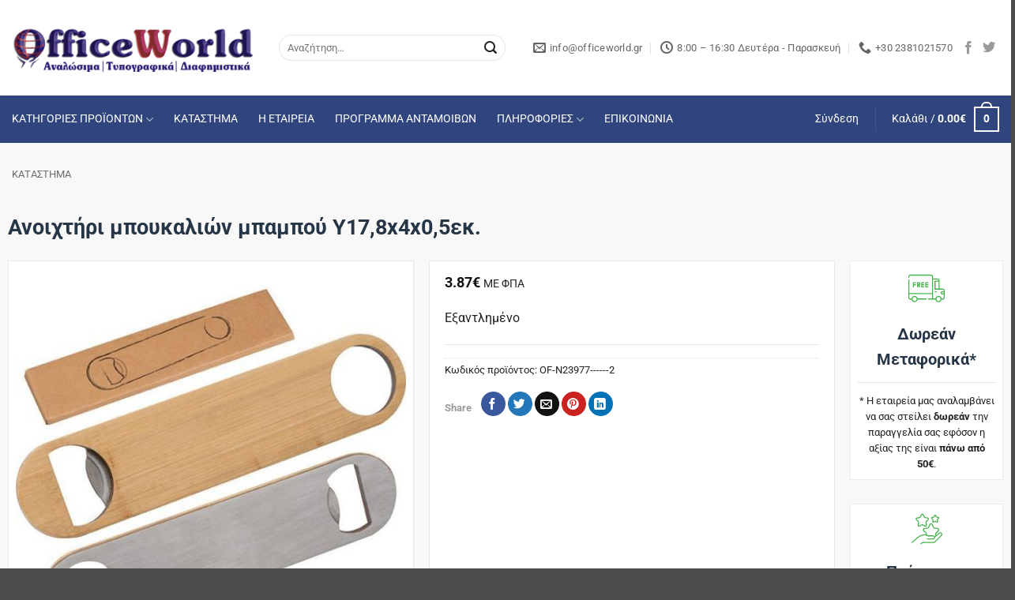

--- FILE ---
content_type: text/html; charset=UTF-8
request_url: https://www.officeworld.gr/shop/uncategorized/anoichtiri-boukalion-babou-y178x4x05ek/
body_size: 26122
content:
<!DOCTYPE html>
<html lang="el" class="loading-site no-js">
<head>
	<meta name="generator" content="Wix.com Website Builder" />
<meta charset="UTF-8" />
	<link rel="profile" href="http://gmpg.org/xfn/11" />
	<script src="https://www.officeworld.gr/excyprus_content/cache/wph/0b927caf.js"></script>
<meta name='robots' content='index, follow, max-image-preview:large, max-snippet:-1, max-video-preview:-1' />
<meta name="viewport" content="width=device-width, initial-scale=1" />
	
	<title>Ανοιχτήρι μπουκαλιών μπαμπού Υ17,8x4x0,5εκ. - OfficeWorld</title>
	<meta name="description" content="OfficeWorld - Αναλαμβάνουμε την προβολή και προώθηση της εταιρείας σας με έξυπνα και χρήσιμα διαφημιστικά δώρα. Παρέχουμε λύσεις για τον εξοπλισμό τους γραφείου σας σε προσιτές τιμές." />
	<link rel="canonical" href="https://www.officeworld.gr/shop/uncategorized/anoichtiri-boukalion-babou-y178x4x05ek/" />
	<meta property="og:locale" content="el_GR" />
	<meta property="og:type" content="article" />
	<meta property="og:title" content="Ανοιχτήρι μπουκαλιών μπαμπού Υ17,8x4x0,5εκ. - OfficeWorld" />
	<meta property="og:description" content="OfficeWorld - Αναλαμβάνουμε την προβολή και προώθηση της εταιρείας σας με έξυπνα και χρήσιμα διαφημιστικά δώρα. Παρέχουμε λύσεις για τον εξοπλισμό τους γραφείου σας σε προσιτές τιμές." />
	<meta property="og:url" content="https://www.officeworld.gr/shop/uncategorized/anoichtiri-boukalion-babou-y178x4x05ek/" />
	<meta property="og:site_name" content="OfficeWorld" />
	<meta property="article:publisher" content="https://www.facebook.com/OfficeWorld.Gr/" />
	<meta property="article:modified_time" content="2025-07-04T10:59:23+00:00" />
	<meta property="og:image" content="https://www.officeworld.gr/excyprus_content/uploads/2023/08/7e0280f3ef0e4dd889ef575d9f54570b.jpg" />
	<meta property="og:image:width" content="599" />
	<meta property="og:image:height" content="599" />
	<meta property="og:image:type" content="image/jpeg" /><script type="application/ld+json" class="yoast-schema-graph">{"@context":"https://schema.org","@graph":[{"@type":"WebPage","@id":"https://www.officeworld.gr/shop/uncategorized/anoichtiri-boukalion-babou-y178x4x05ek/","url":"https://www.officeworld.gr/shop/uncategorized/anoichtiri-boukalion-babou-y178x4x05ek/","name":"Ανοιχτήρι μπουκαλιών μπαμπού Υ17,8x4x0,5εκ. - OfficeWorld","isPartOf":{"@id":"https://www.officeworld.gr/#website"},"primaryImageOfPage":{"@id":"https://www.officeworld.gr/shop/uncategorized/anoichtiri-boukalion-babou-y178x4x05ek/#primaryimage"},"image":{"@id":"https://www.officeworld.gr/shop/uncategorized/anoichtiri-boukalion-babou-y178x4x05ek/#primaryimage"},"thumbnailUrl":"https://www.officeworld.gr/excyprus_content/uploads/2023/08/7e0280f3ef0e4dd889ef575d9f54570b.jpg","datePublished":"2023-08-23T11:01:40+00:00","dateModified":"2025-07-04T10:59:23+00:00","description":"OfficeWorld - Αναλαμβάνουμε την προβολή και προώθηση της εταιρείας σας με έξυπνα και χρήσιμα διαφημιστικά δώρα. Παρέχουμε λύσεις για τον εξοπλισμό τους γραφείου σας σε προσιτές τιμές.","breadcrumb":{"@id":"https://www.officeworld.gr/shop/uncategorized/anoichtiri-boukalion-babou-y178x4x05ek/#breadcrumb"},"inLanguage":"el","potentialAction":[{"@type":"ReadAction","target":["https://www.officeworld.gr/shop/uncategorized/anoichtiri-boukalion-babou-y178x4x05ek/"]}]},{"@type":"ImageObject","inLanguage":"el","@id":"https://www.officeworld.gr/shop/uncategorized/anoichtiri-boukalion-babou-y178x4x05ek/#primaryimage","url":"https://www.officeworld.gr/excyprus_content/uploads/2023/08/7e0280f3ef0e4dd889ef575d9f54570b.jpg","contentUrl":"https://www.officeworld.gr/excyprus_content/uploads/2023/08/7e0280f3ef0e4dd889ef575d9f54570b.jpg","width":599,"height":599},{"@type":"BreadcrumbList","@id":"https://www.officeworld.gr/shop/uncategorized/anoichtiri-boukalion-babou-y178x4x05ek/#breadcrumb","itemListElement":[{"@type":"ListItem","position":1,"name":"ΑΡΧΙΚΗ","item":"https://www.officeworld.gr/"},{"@type":"ListItem","position":2,"name":"ΚΑΤΑΣΤΗΜΑ","item":"https://www.officeworld.gr/shop/"},{"@type":"ListItem","position":3,"name":"Ανοιχτήρι μπουκαλιών μπαμπού Υ17,8x4x0,5εκ."}]},{"@type":"WebSite","@id":"https://www.officeworld.gr/#website","url":"https://www.officeworld.gr/","name":"OfficeWorld","description":"Αναλώσιμα - Τυπογραφικά - Διαφημιστικά","potentialAction":[{"@type":"SearchAction","target":{"@type":"EntryPoint","urlTemplate":"https://www.officeworld.gr/?s={search_term_string}"},"query-input":{"@type":"PropertyValueSpecification","valueRequired":true,"valueName":"search_term_string"}}],"inLanguage":"el"}]}</script>
<link rel="alternate" title="oEmbed (JSON)" type="application/json+oembed" href="https://www.officeworld.gr/wp-json/oembed/1.0/embed?url=https%3A%2F%2Fwww.officeworld.gr%2Fshop%2Funcategorized%2Fanoichtiri-boukalion-babou-y178x4x05ek%2F" />
<link rel="alternate" title="oEmbed (XML)" type="text/xml+oembed" href="https://www.officeworld.gr/wp-json/oembed/1.0/embed?url=https%3A%2F%2Fwww.officeworld.gr%2Fshop%2Funcategorized%2Fanoichtiri-boukalion-babou-y178x4x05ek%2F&#038;format=xml" />
<link rel='stylesheet' href='https://www.officeworld.gr/excyprus_content/cache/wph/998bf765.css' media='all' />
<link rel="stylesheet" id="usquare-css-css" href="https://www.officeworld.gr/excyprus_content/cache/wph/396552f9.css" type="text/css" media="all">
<link rel="stylesheet" id="customfont1-css" href="https://www.officeworld.gr/excyprus_content/cache/wph/de1ebe2b.css" type="text/css" media="all">
<link rel="stylesheet" id="customfont2-css" href="https://www.officeworld.gr/excyprus_content/cache/wph/f317d6f7.css" type="text/css" media="all">
<link rel='stylesheet' href='https://www.officeworld.gr/excyprus_content/cache/wph/6897fb14.css' media='all' /><link rel="stylesheet" id="wc-blocks-style-css" href="https://www.officeworld.gr/excyprus_content/cache/wph/3e531bed.css" type="text/css" media="all">
<link rel='stylesheet' href='https://www.officeworld.gr/excyprus_content/cache/wph/6af3d24a.css' media='all' />
<link rel="stylesheet" id="contact-form-7-css" href="https://www.officeworld.gr/excyprus_content/cache/wph/b12b65b4.css" type="text/css" media="all">
<link rel="stylesheet" id="photoswipe-css" href="https://www.officeworld.gr/excyprus_content/cache/wph/1e0f2dca.css" type="text/css" media="all">
<link rel="stylesheet" id="photoswipe-default-skin-css" href="https://www.officeworld.gr/excyprus_content/cache/wph/98b12cf0.css" type="text/css" media="all">
<link rel='stylesheet' href='https://www.officeworld.gr/excyprus_content/cache/wph/b97d89c7.css' media='all' />
<link rel="stylesheet" id="yith_wccl_frontend-css" href="https://www.officeworld.gr/excyprus_content/cache/wph/c60329fb.css" type="text/css" media="all">
<link rel='stylesheet' href='https://www.officeworld.gr/excyprus_content/cache/wph/bb89ee65.css' media='all' />
<link rel="stylesheet" id="ywot_style-css" href="https://www.officeworld.gr/excyprus_content/cache/wph/51b4ccc5.css" type="text/css" media="all">
<link rel="stylesheet" id="ywot_font-css" href="https://www.officeworld.gr/excyprus_content/cache/wph/9febe101.css" type="text/css" media="all">
<link rel="stylesheet" id="yith-product-shipping-style-style-css" href="https://www.officeworld.gr/excyprus_content/cache/wph/84d69dd9.css" type="text/css" media="all">
<link rel="stylesheet" id="flatsome-main-css" href="https://www.officeworld.gr/excyprus_content/cache/wph/a438fe03.css" type="text/css" media="all">
<link rel='stylesheet' href='https://www.officeworld.gr/excyprus_content/cache/wph/74ef08ff.css' media='all' />
<link rel="stylesheet" id="flatsome-shop-css" href="https://www.officeworld.gr/excyprus_content/cache/wph/19b1612b.css" type="text/css" media="all">
<link rel="stylesheet" id="flatsome-style-css" href="https://www.officeworld.gr/excyprus_content/cache/wph/778fbe22.css" type="text/css" media="all"><script type="text/template" id="tmpl-variation-template">
	<div class="woocommerce-variation-description">{{{ data.variation.variation_description }}}</div>
	<div class="woocommerce-variation-price">{{{ data.variation.price_html }}}</div>
	<div class="woocommerce-variation-availability">{{{ data.variation.availability_html }}}</div>
</script>
<script type="text/template" id="tmpl-unavailable-variation-template">
	<p role="alert">Λυπούμαστε, αυτό το προϊόν δεν είναι διαθέσιμο. Παρακαλούμε, επιλέξτε έναν διαφορετικό συνδυασμό.</p>
</script>
<script type="text/javascript" src="https://www.officeworld.gr/excyprus_content/cache/wph/2897d0ed.js" id="jquery-core-js"></script>
<script type="text/javascript" src="https://www.officeworld.gr/excyprus_content/cache/wph/3b54d43d.js" id="jQuery-easing-js"></script>
<script type="text/javascript" src="https://www.officeworld.gr/excyprus_content/cache/wph/bb011895.js" id="jQuery-usquare-js"></script>
<script type="text/javascript" src="https://www.officeworld.gr/excyprus_content/cache/wph/b274191b.js" id="jQuery-mousew-js"></script>
<script type="text/javascript" src="https://www.officeworld.gr/excyprus_content/cache/wph/b0163def.js" id="jQuery-tinyscrollbar-js"></script>
<script type="text/javascript" src="https://www.officeworld.gr/excyprus_content/cache/wph/79d7f25f.js" id="wc-jquery-blockui-js" data-wp-strategy="defer"></script>
<script type="text/javascript" id="wc-add-to-cart-js-extra" src="https://www.officeworld.gr/excyprus_content/cache/wph/b412e65e.js"></script>
<script type="text/javascript" src="https://www.officeworld.gr/excyprus_content/cache/wph/915f094e.js" id="wc-add-to-cart-js" defer data-wp-strategy="defer"></script>
<script type="text/javascript" src="https://www.officeworld.gr/excyprus_content/cache/wph/709efe26.js" id="wc-photoswipe-js" defer data-wp-strategy="defer"></script>
<script type="text/javascript" src="https://www.officeworld.gr/excyprus_content/cache/wph/28019efe.js" id="wc-photoswipe-ui-default-js" defer data-wp-strategy="defer"></script>
<script type="text/javascript" id="wc-single-product-js-extra" src="https://www.officeworld.gr/excyprus_content/cache/wph/9a06e983.js"></script>
<script type="text/javascript" src="https://www.officeworld.gr/excyprus_content/cache/wph/94bcaf9e.js" id="wc-single-product-js" defer data-wp-strategy="defer"></script>
<script type="text/javascript" src="https://www.officeworld.gr/excyprus_content/cache/wph/b9f86d6e.js" id="wc-js-cookie-js" data-wp-strategy="defer"></script>
<script type="text/javascript" src="https://www.officeworld.gr/excyprus_content/cache/wph/911073cb.js" id="underscore-js"></script>
<script type="text/javascript" id="wp-util-js-extra" src="https://www.officeworld.gr/excyprus_content/cache/wph/ca82c9e2.js"></script>
<script type="text/javascript" src="https://www.officeworld.gr/excyprus_content/cache/wph/13933d8d.js" id="wp-util-js"></script>
<link rel="EditURI" type="application/rsd+xml" title="RSD" href="https://www.officeworld.gr/qadobog.php?rsd" />
<link rel='shortlink' href='https://www.officeworld.gr/?p=98846' />
	<noscript><style>.woocommerce-product-gallery{ opacity: 1 !important; }</style></noscript>
	<link rel="icon" href="https://www.officeworld.gr/excyprus_content/uploads/2015/02/officeworld-favicon.png" sizes="32x32" />
<link rel="icon" href="https://www.officeworld.gr/excyprus_content/uploads/2015/02/officeworld-favicon.png" sizes="192x192" />
<link rel="apple-touch-icon" href="https://www.officeworld.gr/excyprus_content/uploads/2015/02/officeworld-favicon.png" />
<meta name="msapplication-TileImage" content="https://www.officeworld.gr/excyprus_content/uploads/2015/02/officeworld-favicon.png" />
<link rel='stylesheet' href='https://www.officeworld.gr/excyprus_content/cache/wph/f753b97d.css' media='all' />		<link rel='stylesheet' href='https://www.officeworld.gr/excyprus_content/cache/wph/f5d93ace.css' media='all' />
		<link rel='stylesheet' href='https://www.officeworld.gr/excyprus_content/cache/wph/219e4b2d.css' media='all' /></head>
<body class="wp-singular product-template-default single single-product postid-98846 wp-theme-flatsome theme-flatsome woocommerce woocommerce-page woocommerce-no-js lightbox nav-dropdown-has-arrow nav-dropdown-has-shadow mobile-submenu-slide mobile-submenu-slide-levels-1">
<a class="skip-link screen-reader-text" href="#main">Μετάβαση στο περιεχόμενο</a>
<div id="wrapper">
	
	<header id="header" class="header ">
		<div class="header-wrapper">
			<div id="masthead" class="header-main hide-for-sticky">
      <div class="header-inner flex-row container logo-left medium-logo-center" role="navigation">
          
          <div id="logo" class="flex-col logo">
            
<a href="https://www.officeworld.gr/" title="OfficeWorld - Αναλώσιμα &#8211; Τυπογραφικά &#8211; Διαφημιστικά" rel="home">
		<img width="338" height="67" src="https://www.officeworld.gr/excyprus_content/uploads/2016/05/home-page-logo-officeworld.png" class="header_logo header-logo" alt="OfficeWorld"/><img  width="338" height="67" src="https://www.officeworld.gr/excyprus_content/uploads/2016/05/home-page-logo-officeworld.png" class="header-logo-dark" alt="OfficeWorld"/></a>
          </div>
          
          <div class="flex-col show-for-medium flex-left">
            <ul class="mobile-nav nav nav-left ">
              <li class="nav-icon has-icon">
			<a href="#" class="is-small" data-open="#main-menu" data-pos="left" data-bg="main-menu-overlay" role="button" aria-label="Menu" aria-controls="main-menu" aria-expanded="false" aria-haspopup="dialog" data-flatsome-role-button>
			<i class="icon-menu" aria-hidden="true"></i>					</a>
	</li>
            </ul>
          </div>
          
          <div class="flex-col hide-for-medium flex-left
            flex-grow">
            <ul class="header-nav header-nav-main nav nav-left  nav-uppercase" >
              <li class="header-search-form search-form html relative has-icon">
	<div class="header-search-form-wrapper">
		<div class="searchform-wrapper ux-search-box relative form-flat is-normal"><form role="search" method="get" class="searchform" action="https://www.officeworld.gr/">
	<div class="flex-row relative">
						<div class="flex-col flex-grow">
			<label class="screen-reader-text" for="woocommerce-product-search-field-0">Αναζήτηση για:</label>
			<input type="search" id="woocommerce-product-search-field-0" class="search-field mb-0" placeholder="Αναζήτηση&hellip;" value="" name="s" />
			<input type="hidden" name="post_type" value="product" />
					</div>
		<div class="flex-col">
			<button type="submit" value="Αναζήτηση" class="ux-search-submit submit-button secondary button  icon mb-0" aria-label="Submit">
				<i class="icon-search" aria-hidden="true"></i>			</button>
		</div>
	</div>
	<div class="live-search-results text-left z-top"></div>
</form>
</div>	</div>
</li>
            </ul>
          </div>
          
          <div class="flex-col hide-for-medium flex-right">
            <ul class="header-nav header-nav-main nav nav-right  nav-uppercase">
              <li class="header-contact-wrapper">
		<ul id="header-contact" class="nav medium-nav-center nav-divided nav-uppercase header-contact">
		
						<li>
			  <a href="mailto:info@officeworld.gr" class="tooltip" title="info@officeworld.gr">
				  <i class="icon-envelop" aria-hidden="true" style="font-size:16px;"></i>			       <span>
			       	info@officeworld.gr			       </span>
			  </a>
			</li>
			
						<li>
			  <a href="#" onclick="event.preventDefault()" class="tooltip" title="8:00 – 16:30 Δευτέρα - Παρασκευή ">
			  	   <i class="icon-clock" aria-hidden="true" style="font-size:16px;"></i>			        <span>8:00 – 16:30 Δευτέρα - Παρασκευή</span>
			  </a>
			 </li>
			
						<li>
			  <a href="tel:+30 2381021570" class="tooltip" title="+30 2381021570">
			     <i class="icon-phone" aria-hidden="true" style="font-size:16px;"></i>			      <span>+30 2381021570</span>
			  </a>
			</li>
			
				</ul>
</li>
<li class="html header-social-icons ml-0">
	<div class="social-icons follow-icons" ><a href="https://www.facebook.com/OfficeWorld.Gr/" target="_blank" data-label="Facebook" class="icon plain tooltip facebook" title="Follow on Facebook" aria-label="Follow on Facebook" rel="noopener nofollow"><i class="icon-facebook" aria-hidden="true"></i></a><a href="https://twitter.com/OfficeWorldGr" data-label="Twitter" target="_blank" class="icon plain tooltip twitter" title="Follow on Twitter" aria-label="Follow on Twitter" rel="noopener nofollow"><i class="icon-twitter" aria-hidden="true"></i></a></div></li>
            </ul>
          </div>
          
          <div class="flex-col show-for-medium flex-right">
            <ul class="mobile-nav nav nav-right ">
              <li class="cart-item has-icon">
		<a href="https://www.officeworld.gr/cart/" class="header-cart-link nav-top-link is-small off-canvas-toggle" title="Καλάθι" aria-label="Καλάθι" aria-expanded="false" aria-haspopup="dialog" role="button" data-open="#cart-popup" data-class="off-canvas-cart" data-pos="right" aria-controls="cart-popup" data-flatsome-role-button>
    <span class="cart-icon image-icon">
    <strong>0</strong>
  </span>
  </a>
  
  <div id="cart-popup" class="mfp-hide">
  <div class="cart-popup-inner inner-padding cart-popup-inner--sticky">
      <div class="cart-popup-title text-center">
          <span class="heading-font uppercase">Καλάθι</span>
          <div class="is-divider"></div>
      </div>
	  <div class="widget_shopping_cart">
		  <div class="widget_shopping_cart_content">
			  
	<div class="ux-mini-cart-empty flex flex-row-col text-center pt pb">
				<div class="ux-mini-cart-empty-icon">
			<svg aria-hidden="true" xmlns="http://www.w3.org/2000/svg" viewBox="0 0 17 19" style="opacity:.1;height:80px;">
				<path d="M8.5 0C6.7 0 5.3 1.2 5.3 2.7v2H2.1c-.3 0-.6.3-.7.7L0 18.2c0 .4.2.8.6.8h15.7c.4 0 .7-.3.7-.7v-.1L15.6 5.4c0-.3-.3-.6-.7-.6h-3.2v-2c0-1.6-1.4-2.8-3.2-2.8zM6.7 2.7c0-.8.8-1.4 1.8-1.4s1.8.6 1.8 1.4v2H6.7v-2zm7.5 3.4 1.3 11.5h-14L2.8 6.1h2.5v1.4c0 .4.3.7.7.7.4 0 .7-.3.7-.7V6.1h3.5v1.4c0 .4.3.7.7.7s.7-.3.7-.7V6.1h2.6z" fill-rule="evenodd" clip-rule="evenodd" fill="currentColor"></path>
			</svg>
		</div>
				<p class="woocommerce-mini-cart__empty-message empty">Κανένα προϊόν στο καλάθι σας.</p>
					<p class="return-to-shop">
				<a class="button primary wc-backward" href="https://www.officeworld.gr/shop/">
					Επιστροφή στο κατάστημα				</a>
			</p>
				</div>
		  </div>
	  </div>
               </div>
  </div>
</li>
            </ul>
          </div>
      </div>
            <div class="container"><div class="top-divider full-width"></div></div>
      </div>
<div id="wide-nav" class="header-bottom wide-nav hide-for-sticky nav-dark">
    <div class="flex-row container">
                        <div class="flex-col hide-for-medium flex-left">
                <ul class="nav header-nav header-bottom-nav nav-left  nav-line-bottom nav-size-medium nav-spacing-xlarge">
                    <li id="menu-item-90857" class="menu-item menu-item-type-custom menu-item-object-custom menu-item-has-children menu-item-90857 menu-item-design-container-width menu-item-has-block has-dropdown"><a href="#" class="nav-top-link" aria-expanded="false" aria-haspopup="menu">ΚΑΤΗΓΟΡΙΕΣ ΠΡΟΪΟΝΤΩΝ<i class="icon-angle-down" aria-hidden="true"></i></a><div class="sub-menu nav-dropdown"><div class="row row-collapse row-full-width"  id="row-1459263750">
	<div id="col-1706729484" class="col medium-4 large-4"  >
				<div class="col-inner"  >
			
			
	<div class="ux-menu stack stack-col justify-start ux-menu--divider-solid">
		
	<div class="ux-menu-link flex menu-item">
		<a class="ux-menu-link__link flex" href="https://www.officeworld.gr/product-category/archeiothetisi/" >
						<span class="ux-menu-link__text">
				ΑΡΧΕΙΟΘΕΤΗΣΗ			</span>
		</a>
	</div>
	
	<div class="ux-menu-link flex menu-item">
		<a class="ux-menu-link__link flex" href="https://www.officeworld.gr/product-category/vasika-eidi-grafeiou/" >
						<span class="ux-menu-link__text">
				ΒΑΣΙΚΑ ΕΙΔΗ ΓΡΑΦΕΙΟΥ			</span>
		</a>
	</div>
	
	<div class="ux-menu-link flex menu-item">
		<a class="ux-menu-link__link flex" href="https://www.officeworld.gr/product-category/eidi-grafis/" >
						<span class="ux-menu-link__text">
				ΕΙΔΗ ΓΡΑΦΗΣ			</span>
		</a>
	</div>
	
	<div class="ux-menu-link flex menu-item">
		<a class="ux-menu-link__link flex" href="https://www.officeworld.gr/product-category/chartika/" >
						<span class="ux-menu-link__text">
				ΧΑΡΤΙΚΑ			</span>
		</a>
	</div>
	
	<div class="ux-menu-link flex menu-item">
		<a class="ux-menu-link__link flex" href="https://www.officeworld.gr" >
						<span class="ux-menu-link__text">
				ΕΞΟΠΛΙΣΜΟΣ ΓΡΑΦΕΙΟΥ			</span>
		</a>
	</div>
	
	<div class="ux-menu-link flex menu-item">
		<a class="ux-menu-link__link flex" href="https://www.officeworld.gr/product-category/for-computers/" >
						<span class="ux-menu-link__text">
				ΓΙΑ ΥΠΟΛΟΓΙΣΤΕΣ			</span>
		</a>
	</div>
	
	<div class="ux-menu-link flex menu-item">
		<a class="ux-menu-link__link flex" href="https://www.officeworld.gr/product-category/ylika-vivliodesias-plastikopoiisis/" >
						<span class="ux-menu-link__text">
				ΒΙΒΛΙΟΔΕΣΙΑ &amp; ΠΛΑΣΤΙΚΟΠΟΙΗΣΗ			</span>
		</a>
	</div>
	
	<div class="ux-menu-link flex menu-item">
		<a class="ux-menu-link__link flex" href="https://www.officeworld.gr/product-category/logistika-entypa/" >
						<span class="ux-menu-link__text">
				ΛΟΓΙΣΤΙΚΑ ΕΝΤΥΠΑ κ.α			</span>
		</a>
	</div>
	
	</div>
	
		</div>
				
<link rel='stylesheet' href='https://www.officeworld.gr/excyprus_content/cache/wph/b78e9198.css' media='all' />
	</div>
	
	<div id="col-2133863651" class="col medium-4 large-4"  >
				<div class="col-inner"  >
			
			
	<div class="ux-menu stack stack-col justify-start ux-menu--divider-solid">
		
	<div class="ux-menu-link flex menu-item">
		<a class="ux-menu-link__link flex" href="https://www.officeworld.gr/product-category/scholika-eidi/" >
						<span class="ux-menu-link__text">
				ΣΧΟΛΙΚΑ ΕΙΔΗ			</span>
		</a>
	</div>
	
	<div class="ux-menu-link flex menu-item">
		<a class="ux-menu-link__link flex" href="https://www.officeworld.gr/product-category/eidi-zografikis/" >
						<span class="ux-menu-link__text">
				ΕΙΔΗ ΖΩΓΡΑΦΙΚΗΣ			</span>
		</a>
	</div>
	
	<div class="ux-menu-link flex menu-item">
		<a class="ux-menu-link__link flex" href="https://www.officeworld.gr/product-category/eidi-cheirotechnias/" >
						<span class="ux-menu-link__text">
				ΕΙΔΗ ΧΕΙΡΟΤΕΧΝΙΑΣ			</span>
		</a>
	</div>
	
	<div class="ux-menu-link flex menu-item">
		<a class="ux-menu-link__link flex" href="https://www.officeworld.gr/product-category/hmerologia/" >
						<span class="ux-menu-link__text">
				ΗΜΕΡΟΛΟΓΙΑ			</span>
		</a>
	</div>
	
	<div class="ux-menu-link flex menu-item">
		<a class="ux-menu-link__link flex" href="https://www.officeworld.gr/product-category/epicheirimatika-dora/" >
						<span class="ux-menu-link__text">
				ΕΠΙΧΕΙΡΗΜΑΤΙΚΑ ΔΩΡΑ			</span>
		</a>
	</div>
	
	<div class="ux-menu-link flex menu-item">
		<a class="ux-menu-link__link flex" href="https://www.officeworld.gr/product-category/sylloges-doron/" >
						<span class="ux-menu-link__text">
				ΣΥΛΛΟΓΕΣ ΔΩΡΩΝ			</span>
		</a>
	</div>
	
	<div class="ux-menu-link flex menu-item">
		<a class="ux-menu-link__link flex" href="https://www.officeworld.gr/product-category/diafimistika-dora/" >
						<span class="ux-menu-link__text">
				ΔΙΑΦΗΜΙΣΤΙΚΑ ΔΩΡΑ			</span>
		</a>
	</div>
	
	<div class="ux-menu-link flex menu-item">
		<a class="ux-menu-link__link flex" href="https://www.officeworld.gr/product-category/ylika-syskeyasias/" >
						<span class="ux-menu-link__text">
				ΥΛΙΚΑ ΣΥΣΚΕΥΑΣΙΑΣ			</span>
		</a>
	</div>
	
	</div>
	
		</div>
				
<link rel='stylesheet' href='https://www.officeworld.gr/excyprus_content/cache/wph/815fb9f4.css' media='all' />
	</div>
	
	<div id="col-238610882" class="col medium-4 large-4"  >
				<div class="col-inner"  >
			
			
	<div class="ux-menu stack stack-col justify-start ux-menu--divider-solid">
		
	<div class="ux-menu-link flex menu-item">
		<a class="ux-menu-link__link flex" href="https://www.officeworld.gr/product-category/eidi-prostasias/" >
						<span class="ux-menu-link__text">
				ΕΙΔΗ ΠΡΟΣΤΑΣΙΑΣ			</span>
		</a>
	</div>
	
	<div class="ux-menu-link flex menu-item">
		<a class="ux-menu-link__link flex" href="https://www.officeworld.gr" >
						<span class="ux-menu-link__text">
				ΒΙΟΜΗΧΑΝΙΚΑ ΑΝΑΛΩΣΙΜΑ			</span>
		</a>
	</div>
	
	<div class="ux-menu-link flex menu-item">
		<a class="ux-menu-link__link flex" href="https://www.officeworld.gr/product-category/michanes-grafeiou/" >
						<span class="ux-menu-link__text">
				ΜΗΧΑΝΕΣ ΓΡΑΦΕΙΟΥ			</span>
		</a>
	</div>
	
	<div class="ux-menu-link flex menu-item">
		<a class="ux-menu-link__link flex" href="https://www.officeworld.gr" >
						<span class="ux-menu-link__text">
				ΤΕΧΝΟΛΟΓΙΑ			</span>
		</a>
	</div>
	
	<div class="ux-menu-link flex menu-item">
		<a class="ux-menu-link__link flex" href="https://www.officeworld.gr/product-category/parousiasi-provoli/" >
						<span class="ux-menu-link__text">
				ΠΑΡΟΥΣΙΑΣΗ – ΠΡΟΒΟΛΗ			</span>
		</a>
	</div>
	
	<div class="ux-menu-link flex menu-item">
		<a class="ux-menu-link__link flex" href="https://www.officeworld.gr/product-category/eidi-simansis/" >
						<span class="ux-menu-link__text">
				ΕΙΔΗ ΣΗΜΑΝΣΗΣ			</span>
		</a>
	</div>
	
	<div class="ux-menu-link flex menu-item">
		<a class="ux-menu-link__link flex" href="https://www.officeworld.gr/product-category/pechnidia/" >
						<span class="ux-menu-link__text">
				ΠΑΙΧΝΙΔΙΑ			</span>
		</a>
	</div>
	
	</div>
	
		</div>
				
<link rel='stylesheet' href='https://www.officeworld.gr/excyprus_content/cache/wph/280079dc.css' media='all' />
	</div>
	
</div></div></li>
<li id="menu-item-11425" class="menu-item menu-item-type-post_type menu-item-object-page current_page_parent menu-item-11425 menu-item-design-default"><a href="https://www.officeworld.gr/shop/" class="nav-top-link">ΚΑΤΑΣΤΗΜΑ</a></li>
<li id="menu-item-90899" class="menu-item menu-item-type-post_type menu-item-object-page menu-item-90899 menu-item-design-default"><a href="https://www.officeworld.gr/about-us/" class="nav-top-link">Η ΕΤΑΙΡΕΙΑ</a></li>
<li id="menu-item-90895" class="menu-item menu-item-type-post_type menu-item-object-page menu-item-90895 menu-item-design-default"><a href="https://www.officeworld.gr/programma-antamoivon-officeworld/" class="nav-top-link">ΠΡΟΓΡΑΜΜΑ ΑΝΤΑΜΟΙΒΩΝ</a></li>
<li id="menu-item-90896" class="menu-item menu-item-type-custom menu-item-object-custom menu-item-has-children menu-item-90896 menu-item-design-default has-dropdown"><a href="#" class="nav-top-link" aria-expanded="false" aria-haspopup="menu">ΠΛΗΡΟΦΟΡΙΕΣ<i class="icon-angle-down" aria-hidden="true"></i></a>
<ul class="sub-menu nav-dropdown nav-dropdown-simple">
	<li id="menu-item-90898" class="menu-item menu-item-type-post_type menu-item-object-page menu-item-90898"><a href="https://www.officeworld.gr/politikes-katastimatos/free-shipping-all-over-greece/">ΜΕΤΑΦΟΡΙΚΑ &#038; ΑΠΟΣΤΟΛΕΣ</a></li>
	<li id="menu-item-90897" class="menu-item menu-item-type-post_type menu-item-object-page menu-item-90897"><a href="https://www.officeworld.gr/politikes-katastimatos/tropoi-pliromis/">ΤΡΟΠΟΙ ΠΛΗΡΩΜΗΣ</a></li>
	<li id="menu-item-90911" class="menu-item menu-item-type-post_type menu-item-object-page menu-item-privacy-policy menu-item-90911"><a rel="privacy-policy" href="https://www.officeworld.gr/terms-of-use/">ΟΡΟΙ ΧΡΗΣΗΣ</a></li>
</ul>
</li>
<li id="menu-item-11503" class="menu-item menu-item-type-post_type menu-item-object-page menu-item-11503 menu-item-design-default"><a href="https://www.officeworld.gr/contact/" class="nav-top-link">ΕΠΙΚΟΙΝΩΝΙΑ</a></li>
                </ul>
            </div>
            
            
                        <div class="flex-col hide-for-medium flex-right flex-grow">
              <ul class="nav header-nav header-bottom-nav nav-right  nav-line-bottom nav-size-medium nav-spacing-xlarge">
                   
<li class="account-item has-icon">
	<a href="https://www.officeworld.gr/my-account/" class="nav-top-link nav-top-not-logged-in is-small is-small" title="Σύνδεση" role="button" data-open="#login-form-popup" aria-controls="login-form-popup" aria-expanded="false" aria-haspopup="dialog" data-flatsome-role-button>
					<span>
			Σύνδεση			</span>
				</a>
</li>
<li class="header-divider"></li><li class="cart-item has-icon has-dropdown">
<a href="https://www.officeworld.gr/cart/" class="header-cart-link nav-top-link is-small" title="Καλάθι" aria-label="Καλάθι" aria-expanded="false" aria-haspopup="true" role="button" data-flatsome-role-button>
<span class="header-cart-title">
   Καλάθι   /      <span class="cart-price"><span class="woocommerce-Price-amount amount"><bdi>0.00<span class="woocommerce-Price-currencySymbol">&euro;</span></bdi></span></span>
  </span>
    <span class="cart-icon image-icon">
    <strong>0</strong>
  </span>
  </a>
 <ul class="nav-dropdown nav-dropdown-simple">
    <li class="html widget_shopping_cart">
      <div class="widget_shopping_cart_content">
        
	<div class="ux-mini-cart-empty flex flex-row-col text-center pt pb">
				<div class="ux-mini-cart-empty-icon">
			<svg aria-hidden="true" xmlns="http://www.w3.org/2000/svg" viewBox="0 0 17 19" style="opacity:.1;height:80px;">
				<path d="M8.5 0C6.7 0 5.3 1.2 5.3 2.7v2H2.1c-.3 0-.6.3-.7.7L0 18.2c0 .4.2.8.6.8h15.7c.4 0 .7-.3.7-.7v-.1L15.6 5.4c0-.3-.3-.6-.7-.6h-3.2v-2c0-1.6-1.4-2.8-3.2-2.8zM6.7 2.7c0-.8.8-1.4 1.8-1.4s1.8.6 1.8 1.4v2H6.7v-2zm7.5 3.4 1.3 11.5h-14L2.8 6.1h2.5v1.4c0 .4.3.7.7.7.4 0 .7-.3.7-.7V6.1h3.5v1.4c0 .4.3.7.7.7s.7-.3.7-.7V6.1h2.6z" fill-rule="evenodd" clip-rule="evenodd" fill="currentColor"></path>
			</svg>
		</div>
				<p class="woocommerce-mini-cart__empty-message empty">Κανένα προϊόν στο καλάθι σας.</p>
					<p class="return-to-shop">
				<a class="button primary wc-backward" href="https://www.officeworld.gr/shop/">
					Επιστροφή στο κατάστημα				</a>
			</p>
				</div>
      </div>
    </li>
     </ul>
</li>
              </ul>
            </div>
            
                          <div class="flex-col show-for-medium flex-grow">
                  <ul class="nav header-bottom-nav nav-center mobile-nav  nav-line-bottom nav-size-medium nav-spacing-xlarge">
                      <li class="html custom html_topbar_left"><ul id="header-contact" class="nav nav-divided nav-uppercase header-contact">
		
						<li class="">
			  <a href="mailto:info@officeworld.gr" class="tooltip tooltipstered">
				  <i class="icon-envelop" style="font-size:16px;"></i>			       <span>
			       	info@officeworld.gr			       </span>
			  </a>
			</li>
					
						
			
						<li class="">
			  <a href="tel:+30 2381021570" class="tooltip tooltipstered">
			     <i class="icon-phone" style="font-size:16px;"></i>			      <span>+30 2381021570</span>
			  </a>
			</li>
				</ul></li><li class="html header-social-icons ml-0">
	<div class="social-icons follow-icons" ><a href="https://www.facebook.com/OfficeWorld.Gr/" target="_blank" data-label="Facebook" class="icon plain tooltip facebook" title="Follow on Facebook" aria-label="Follow on Facebook" rel="noopener nofollow"><i class="icon-facebook" aria-hidden="true"></i></a><a href="https://twitter.com/OfficeWorldGr" data-label="Twitter" target="_blank" class="icon plain tooltip twitter" title="Follow on Twitter" aria-label="Follow on Twitter" rel="noopener nofollow"><i class="icon-twitter" aria-hidden="true"></i></a></div></li>
                  </ul>
              </div>
            
    </div>
</div>
<div class="header-bg-container fill"><div class="header-bg-image fill"></div><div class="header-bg-color fill"></div></div>		</div>
	</header>
	
	<main id="main" class="">
	<div class="shop-container">
		
			<div class="container">
	<div class="woocommerce-notices-wrapper"></div></div>
<div id="product-98846" class="product type-product post-98846 status-publish first outofstock has-post-thumbnail taxable shipping-taxable purchasable product-type-simple">
	<div class="custom-product-page ux-layout-90835 ux-layout-scope-global">
		
	<section class="section" id="section_1177422282">
		<div class="section-bg fill" >
									
			
		</div>
		
		<div class="section-content relative">
			
<div class="row"  id="row-122043519">
	<div id="col-394390145" class="col small-12 large-12"  >
				<div class="col-inner"  >
			
			
<p><div class="product-breadcrumb-container is-small"><nav class="woocommerce-breadcrumb breadcrumbs " aria-label="Breadcrumb"><a href="https://www.officeworld.gr/shop/">ΚΑΤΑΣΤΗΜΑ</a></nav></div></p>
		</div>
					</div>
	
</div>
<div class="row row-collapse"  id="row-2021456345">
	<div id="col-507005672" class="col small-12 large-12"  >
				<div class="col-inner text-left"  >
			
			
<p><div class="product-title-container"><h1 class="product-title product_title entry-title">
	Ανοιχτήρι μπουκαλιών μπαμπού Υ17,8x4x0,5εκ.</h1>
</div></p>
		</div>
				
<link rel='stylesheet' href='https://www.officeworld.gr/excyprus_content/cache/wph/aa6476ea.css' media='all' />
	</div>
	
</div>
<div class="row row-small align-equal"  id="row-951513323">
	<div id="col-484554152" class="col medium-5 small-12 large-5"  >
				<div class="col-inner" style="background-color:rgb(255, 255, 255);" >
			
	<div class="is-border"
		style="border-color:rgb(232, 232, 232);border-width:1px 1px 1px 1px;">
	</div>
			
<p>
<div class="product-images relative mb-half has-hover woocommerce-product-gallery woocommerce-product-gallery--with-images woocommerce-product-gallery--columns-4 images" data-columns="4">
  <div class="badge-container is-larger absolute left top z-1">
</div>
  <div class="image-tools absolute top show-on-hover right z-3">
      </div>
  <div class="woocommerce-product-gallery__wrapper product-gallery-slider slider slider-nav-small mb-half"
        data-flickity-options='{
                "cellAlign": "center",
                "wrapAround": true,
                "autoPlay": false,
                "prevNextButtons":true,
                "adaptiveHeight": true,
                "imagesLoaded": true,
                "lazyLoad": 1,
                "dragThreshold" : 15,
                "pageDots": false,
                "rightToLeft": false       }'>
    <div data-thumb="https://www.officeworld.gr/excyprus_content/uploads/2023/08/7e0280f3ef0e4dd889ef575d9f54570b-100x100.jpg" data-thumb-alt="Ανοιχτήρι μπουκαλιών μπαμπού Υ17,8x4x0,5εκ." data-thumb-srcset="https://www.officeworld.gr/excyprus_content/uploads/2023/08/7e0280f3ef0e4dd889ef575d9f54570b-100x100.jpg 100w, https://www.officeworld.gr/excyprus_content/uploads/2023/08/7e0280f3ef0e4dd889ef575d9f54570b-300x300.jpg 300w, https://www.officeworld.gr/excyprus_content/uploads/2023/08/7e0280f3ef0e4dd889ef575d9f54570b-150x150.jpg 150w, https://www.officeworld.gr/excyprus_content/uploads/2023/08/7e0280f3ef0e4dd889ef575d9f54570b-510x510.jpg 510w, https://www.officeworld.gr/excyprus_content/uploads/2023/08/7e0280f3ef0e4dd889ef575d9f54570b.jpg 599w"  data-thumb-sizes="(max-width: 100px) 100vw, 100px" class="woocommerce-product-gallery__image slide first"><a href="https://www.officeworld.gr/excyprus_content/uploads/2023/08/7e0280f3ef0e4dd889ef575d9f54570b.jpg"><img width="510" height="510" src="https://www.officeworld.gr/excyprus_content/uploads/2023/08/7e0280f3ef0e4dd889ef575d9f54570b-510x510.jpg" class="wp-post-image ux-skip-lazy" alt="Ανοιχτήρι μπουκαλιών μπαμπού Υ17,8x4x0,5εκ." data-caption="" data-src="https://www.officeworld.gr/excyprus_content/uploads/2023/08/7e0280f3ef0e4dd889ef575d9f54570b.jpg" data-large_image="https://www.officeworld.gr/excyprus_content/uploads/2023/08/7e0280f3ef0e4dd889ef575d9f54570b.jpg" data-large_image_width="599" data-large_image_height="599" decoding="async" fetchpriority="high" srcset="https://www.officeworld.gr/excyprus_content/uploads/2023/08/7e0280f3ef0e4dd889ef575d9f54570b-510x510.jpg 510w, https://www.officeworld.gr/excyprus_content/uploads/2023/08/7e0280f3ef0e4dd889ef575d9f54570b-300x300.jpg 300w, https://www.officeworld.gr/excyprus_content/uploads/2023/08/7e0280f3ef0e4dd889ef575d9f54570b-150x150.jpg 150w, https://www.officeworld.gr/excyprus_content/uploads/2023/08/7e0280f3ef0e4dd889ef575d9f54570b-100x100.jpg 100w, https://www.officeworld.gr/excyprus_content/uploads/2023/08/7e0280f3ef0e4dd889ef575d9f54570b.jpg 599w" sizes="(max-width: 510px) 100vw, 510px" /></a></div><div data-thumb="https://www.officeworld.gr/excyprus_content/uploads/2024/10/7e0280f3ef0e4dd889ef575d9f54570b-100x100.jpg" data-thumb-alt="Ανοιχτήρι μπουκαλιών μπαμπού Υ17,8x4x0,5εκ. - Image 2" data-thumb-srcset="https://www.officeworld.gr/excyprus_content/uploads/2024/10/7e0280f3ef0e4dd889ef575d9f54570b-100x100.jpg 100w, https://www.officeworld.gr/excyprus_content/uploads/2024/10/7e0280f3ef0e4dd889ef575d9f54570b-300x300.jpg 300w, https://www.officeworld.gr/excyprus_content/uploads/2024/10/7e0280f3ef0e4dd889ef575d9f54570b-150x150.jpg 150w, https://www.officeworld.gr/excyprus_content/uploads/2024/10/7e0280f3ef0e4dd889ef575d9f54570b-510x510.jpg 510w, https://www.officeworld.gr/excyprus_content/uploads/2024/10/7e0280f3ef0e4dd889ef575d9f54570b.jpg 599w"  data-thumb-sizes="(max-width: 100px) 100vw, 100px" class="woocommerce-product-gallery__image slide"><a href="https://www.officeworld.gr/excyprus_content/uploads/2024/10/7e0280f3ef0e4dd889ef575d9f54570b.jpg"><img width="510" height="510" src="data:image/svg+xml,%3Csvg%20viewBox%3D%220%200%20599%20599%22%20xmlns%3D%22http%3A%2F%2Fwww.w3.org%2F2000%2Fsvg%22%3E%3C%2Fsvg%3E" class="lazy-load " alt="Ανοιχτήρι μπουκαλιών μπαμπού Υ17,8x4x0,5εκ. - Image 2" data-caption="" data-src="https://www.officeworld.gr/excyprus_content/uploads/2024/10/7e0280f3ef0e4dd889ef575d9f54570b.jpg" data-large_image="https://www.officeworld.gr/excyprus_content/uploads/2024/10/7e0280f3ef0e4dd889ef575d9f54570b.jpg" data-large_image_width="599" data-large_image_height="599" decoding="async" srcset="" data-srcset="https://www.officeworld.gr/excyprus_content/uploads/2024/10/7e0280f3ef0e4dd889ef575d9f54570b-510x510.jpg 510w, https://www.officeworld.gr/excyprus_content/uploads/2024/10/7e0280f3ef0e4dd889ef575d9f54570b-300x300.jpg 300w, https://www.officeworld.gr/excyprus_content/uploads/2024/10/7e0280f3ef0e4dd889ef575d9f54570b-150x150.jpg 150w, https://www.officeworld.gr/excyprus_content/uploads/2024/10/7e0280f3ef0e4dd889ef575d9f54570b-100x100.jpg 100w, https://www.officeworld.gr/excyprus_content/uploads/2024/10/7e0280f3ef0e4dd889ef575d9f54570b.jpg 599w" sizes="(max-width: 510px) 100vw, 510px" /></a></div>  </div>
  <div class="image-tools absolute bottom left z-3">
    <a role="button" href="#product-zoom" class="zoom-button button is-outline circle icon tooltip hide-for-small" title="Zoom" aria-label="Zoom" data-flatsome-role-button><i class="icon-expand" aria-hidden="true"></i></a>  </div>
</div>
	<div class="product-thumbnails thumbnails slider-no-arrows slider row row-small row-slider slider-nav-small small-columns-4"
		data-flickity-options='{
			"cellAlign": "left",
			"wrapAround": false,
			"autoPlay": false,
			"prevNextButtons": true,
			"asNavFor": ".product-gallery-slider",
			"percentPosition": true,
			"imagesLoaded": true,
			"pageDots": false,
			"rightToLeft": false,
			"contain": true
		}'>
					<div class="col is-nav-selected first">
				<a>
					<img src="https://www.officeworld.gr/excyprus_content/uploads/2023/08/7e0280f3ef0e4dd889ef575d9f54570b-247x296.jpg" alt="" width="247" height="296" class="attachment-woocommerce_thumbnail" />				</a>
			</div><div class="col"><a><img src="data:image/svg+xml,%3Csvg%20viewBox%3D%220%200%20247%20296%22%20xmlns%3D%22http%3A%2F%2Fwww.w3.org%2F2000%2Fsvg%22%3E%3C%2Fsvg%3E" data-src="https://www.officeworld.gr/excyprus_content/uploads/2024/10/7e0280f3ef0e4dd889ef575d9f54570b-247x296.jpg" alt="" width="247" height="296"  class="lazy-load attachment-woocommerce_thumbnail" /></a></div>	</div>
	</p>
		</div>
				
<link rel='stylesheet' href='https://www.officeworld.gr/excyprus_content/cache/wph/c1c5d2c4.css' media='all' />
	</div>
	
	<div id="col-1008918257" class="col medium-5 small-12 large-5"  >
				<div class="col-inner" style="background-color:rgb(255, 255, 255);" >
			
	<div class="is-border"
		style="border-color:rgb(232, 232, 232);border-width:1px 1px 1px 1;">
	</div>
			
<p><div class="product-price-container is-xlarge"><div class="price-wrapper">
	<p class="price product-page-price price-not-in-stock">
  <span class="woocommerce-Price-amount amount"><bdi>3.87<span class="woocommerce-Price-currencySymbol">&euro;</span></bdi></span> <small class="woocommerce-price-suffix">ΜΕ ΦΠΑ</small></p>
</div>
</div></p>
<p>
<div class="add-to-cart-container form-flat is-normal"><p class="stock out-of-stock">Εξαντλημένο</p>
</div></p>
<div class="is-divider divider clearfix" style="max-width:500px;height:1px;"></div>
<p></p>
<p><div class="product_meta">
	
	
		<span class="sku_wrapper">Κωδικός προϊόντος: <span class="sku">OF-N23977------2</span></span>
	
	
	
	
</div>
</p>
<div class="social-icons share-icons share-row relative icon-style-fill" style="font-size:80%"><span class="share-icons-title">Share</span><a href="whatsapp://send?text=%CE%91%CE%BD%CE%BF%CE%B9%CF%87%CF%84%CE%AE%CF%81%CE%B9%20%CE%BC%CF%80%CE%BF%CF%85%CE%BA%CE%B1%CE%BB%CE%B9%CF%8E%CE%BD%20%CE%BC%CF%80%CE%B1%CE%BC%CF%80%CE%BF%CF%8D%20%CE%A517%2C8x4x0%2C5%CE%B5%CE%BA. - https://www.officeworld.gr/shop/uncategorized/anoichtiri-boukalion-babou-y178x4x05ek/" data-action="share/whatsapp/share" class="icon primary button circle tooltip whatsapp show-for-medium" title="Share on WhatsApp" aria-label="Share on WhatsApp"><i class="icon-whatsapp" aria-hidden="true"></i></a><a href="https://www.facebook.com/sharer.php?u=https://www.officeworld.gr/shop/uncategorized/anoichtiri-boukalion-babou-y178x4x05ek/" data-label="Facebook" onclick="window.open(this.href,this.title,'width=500,height=500,top=300px,left=300px'); return false;" target="_blank" class="icon primary button circle tooltip facebook" title="Share on Facebook" aria-label="Share on Facebook" rel="noopener nofollow"><i class="icon-facebook" aria-hidden="true"></i></a><a href="https://twitter.com/share?url=https://www.officeworld.gr/shop/uncategorized/anoichtiri-boukalion-babou-y178x4x05ek/" onclick="window.open(this.href,this.title,'width=500,height=500,top=300px,left=300px'); return false;" target="_blank" class="icon primary button circle tooltip twitter" title="Share on Twitter" aria-label="Share on Twitter" rel="noopener nofollow"><i class="icon-twitter" aria-hidden="true"></i></a><a href="mailto:?subject=%CE%91%CE%BD%CE%BF%CE%B9%CF%87%CF%84%CE%AE%CF%81%CE%B9%20%CE%BC%CF%80%CE%BF%CF%85%CE%BA%CE%B1%CE%BB%CE%B9%CF%8E%CE%BD%20%CE%BC%CF%80%CE%B1%CE%BC%CF%80%CE%BF%CF%8D%20%CE%A517%2C8x4x0%2C5%CE%B5%CE%BA.&body=Check%20this%20out%3A%20https%3A%2F%2Fwww.officeworld.gr%2Fshop%2Funcategorized%2Fanoichtiri-boukalion-babou-y178x4x05ek%2F" class="icon primary button circle tooltip email" title="Email to a Friend" aria-label="Email to a Friend" rel="nofollow"><i class="icon-envelop" aria-hidden="true"></i></a><a href="https://pinterest.com/pin/create/button?url=https://www.officeworld.gr/shop/uncategorized/anoichtiri-boukalion-babou-y178x4x05ek/&media=https://www.officeworld.gr/excyprus_content/uploads/2023/08/7e0280f3ef0e4dd889ef575d9f54570b.jpg&description=%CE%91%CE%BD%CE%BF%CE%B9%CF%87%CF%84%CE%AE%CF%81%CE%B9%20%CE%BC%CF%80%CE%BF%CF%85%CE%BA%CE%B1%CE%BB%CE%B9%CF%8E%CE%BD%20%CE%BC%CF%80%CE%B1%CE%BC%CF%80%CE%BF%CF%8D%20%CE%A517%2C8x4x0%2C5%CE%B5%CE%BA." onclick="window.open(this.href,this.title,'width=500,height=500,top=300px,left=300px'); return false;" target="_blank" class="icon primary button circle tooltip pinterest" title="Pin on Pinterest" aria-label="Pin on Pinterest" rel="noopener nofollow"><i class="icon-pinterest" aria-hidden="true"></i></a><a href="https://www.linkedin.com/shareArticle?mini=true&url=https://www.officeworld.gr/shop/uncategorized/anoichtiri-boukalion-babou-y178x4x05ek/&title=%CE%91%CE%BD%CE%BF%CE%B9%CF%87%CF%84%CE%AE%CF%81%CE%B9%20%CE%BC%CF%80%CE%BF%CF%85%CE%BA%CE%B1%CE%BB%CE%B9%CF%8E%CE%BD%20%CE%BC%CF%80%CE%B1%CE%BC%CF%80%CE%BF%CF%8D%20%CE%A517%2C8x4x0%2C5%CE%B5%CE%BA." onclick="window.open(this.href,this.title,'width=500,height=500,top=300px,left=300px'); return false;" target="_blank" class="icon primary button circle tooltip linkedin" title="Share on LinkedIn" aria-label="Share on LinkedIn" rel="noopener nofollow"><i class="icon-linkedin" aria-hidden="true"></i></a></div>
		</div>
				
<link rel='stylesheet' href='https://www.officeworld.gr/excyprus_content/cache/wph/167aaf85.css' media='all' />
	</div>
	
	<div id="col-677638398" class="col medium-2 small-12 large-2"  >
				<div class="col-inner"  >
			
			
<div class="row"  id="row-1369062942">
	<div id="col-878700877" class="col small-12 large-12"  >
				<div class="col-inner text-left" style="background-color:rgb(255, 255, 255);" >
			
	<div class="is-border"
		style="border-width:1px 1px 1px 1px;">
	</div>
			
		<div class="icon-box featured-box icon-box-center text-center is-small"  >
					<div class="icon-box-img" style="width: 46px">
				<div class="icon">
					<div class="icon-inner" style="color:rgb(69, 180, 77);">
						<svg id="Layer_1" enable-background="new 0 0 512 512" height="512" viewBox="0 0 512 512" width="512" xmlns="http://www.w3.org/2000/svg"><g><path d="m483.687 259.454h-43.042v-116.299c0-15.475-12.59-28.064-28.064-28.064h-64.771v-27.882c0-15.003-12.206-27.208-27.208-27.208h-293.394c-15.002 0-27.208 12.205-27.208 27.208v11.997c0 4.143 3.358 7.5 7.5 7.5s7.5-3.357 7.5-7.5v-11.997c0-6.731 5.477-12.208 12.208-12.208h293.393c6.731 0 12.208 5.477 12.208 12.208v236.213h-317.809v-189.051c0-4.143-3.358-7.5-7.5-7.5s-7.5 3.357-7.5 7.5v254.23c0 15.003 12.206 27.208 27.208 27.208h17.236c3.771 20.56 21.821 36.189 43.454 36.189s39.683-15.629 43.454-36.189h119.307c4.142 0 7.5-3.357 7.5-7.5s-3.358-7.5-7.5-7.5h-119.14c-3.369-21.04-21.647-37.167-43.622-37.167s-40.252 16.128-43.621 37.168h-17.068c-6.731 0-12.208-5.477-12.208-12.208v-50.18h317.809v62.388h-47.749c-4.142 0-7.5 3.357-7.5 7.5s3.358 7.5 7.5 7.5h97.266c3.771 20.56 21.821 36.189 43.453 36.189s39.683-15.629 43.454-36.189h14.702c15.475 0 28.064-12.59 28.064-28.064v-99.978c.001-15.613-12.7-28.314-28.312-28.314zm-395.79 119.189c16.089 0 29.178 13.089 29.178 29.178s-13.089 29.179-29.178 29.179-29.178-13.09-29.178-29.179 13.09-29.178 29.178-29.178zm337.883 58.356c-16.089 0-29.178-13.09-29.178-29.179s13.089-29.178 29.178-29.178 29.178 13.089 29.178 29.178-13.089 29.179-29.178 29.179zm71.22-108.567h-19.959c-4.135 0-7.5-3.364-7.5-7.5s3.364-7.5 7.5-7.5h19.959zm0-30h-19.959c-12.406 0-22.5 10.094-22.5 22.5s10.093 22.5 22.5 22.5h19.959v44.313c0 7.204-5.861 13.064-13.064 13.064h-14.534c-3.369-21.04-21.647-37.167-43.622-37.167s-40.252 16.127-43.621 37.167h-34.35v-270.718h64.771c7.204 0 13.064 5.86 13.064 13.064v1.747h-50.213c-4.142 0-7.5 3.357-7.5 7.5v114.552c0 4.143 3.358 7.5 7.5 7.5h108.255c7.341 0 13.313 5.973 13.313 13.313v10.665zm-71.355-138.53v99.552h-42.713v-99.552z"/><path d="m392.772 298.432h-17.34c-4.142 0-7.5 3.357-7.5 7.5s3.358 7.5 7.5 7.5h17.34c4.142 0 7.5-3.357 7.5-7.5s-3.358-7.5-7.5-7.5z"/><path d="m217.895 182.443c4.142 0 7.5-3.357 7.5-7.5s-3.358-7.5-7.5-7.5h-29.982c-4.142 0-7.5 3.357-7.5 7.5v59.983c0 4.143 3.358 7.5 7.5 7.5h29.982c4.142 0 7.5-3.357 7.5-7.5s-3.358-7.5-7.5-7.5h-22.482v-14.991h22.482c4.142 0 7.5-3.357 7.5-7.5s-3.358-7.5-7.5-7.5h-22.482v-14.992z"/><path d="m276.877 182.443c4.142 0 7.5-3.357 7.5-7.5s-3.358-7.5-7.5-7.5h-29.982c-4.142 0-7.5 3.357-7.5 7.5v59.983c0 4.143 3.358 7.5 7.5 7.5h29.982c4.142 0 7.5-3.357 7.5-7.5s-3.358-7.5-7.5-7.5h-22.482v-14.991h22.482c4.142 0 7.5-3.357 7.5-7.5s-3.358-7.5-7.5-7.5h-22.482v-14.992z"/><path d="m100.913 182.443c4.142 0 7.5-3.357 7.5-7.5s-3.358-7.5-7.5-7.5h-29.982c-4.142 0-7.5 3.357-7.5 7.5v59.983c0 4.143 3.358 7.5 7.5 7.5s7.5-3.357 7.5-7.5v-22.491h22.482c4.142 0 7.5-3.357 7.5-7.5s-3.358-7.5-7.5-7.5h-22.482v-14.992z"/><path d="m166.413 204.936v-29.992c0-4.143-3.358-7.5-7.5-7.5h-29.982c-4.142 0-7.5 3.357-7.5 7.5v59.983c0 4.143 3.358 7.5 7.5 7.5s7.5-3.357 7.5-7.5v-20.195l16.242 24.356c1.445 2.168 3.823 3.34 6.247 3.34 1.43 0 2.875-.408 4.154-1.261 3.446-2.299 4.377-6.955 2.079-10.401l-12.224-18.33h5.984c4.142 0 7.5-3.358 7.5-7.5zm-15-7.5h-14.982v-14.992h14.982z"/></g></svg>					</div>
				</div>
			</div>
				<div class="icon-box-text last-reset">
									
	<div id="text-3374829831" class="text">
		
<h3 text-align: center;"><strong>Δωρεάν Μεταφορικά*</strong></h3>
		
<link rel='stylesheet' href='https://www.officeworld.gr/excyprus_content/cache/wph/bb5f95ea.css' media='all' />
	</div>
	
<div class="is-divider divider clearfix" style="max-width:400px;height:1px;"></div>
<p>* Η εταιρεία μας αναλαμβάνει να σας στείλει <strong>δωρεάν</strong> την παραγγελία σας εφόσον η αξίας της είναι <strong>πάνω από 50€</strong>.</p>
		</div>
	</div>
	
	
		</div>
				
<link rel='stylesheet' href='https://www.officeworld.gr/excyprus_content/cache/wph/2739873b.css' media='all' />
	</div>
	
	<div id="col-1361884884" class="col small-12 large-12"  >
				<div class="col-inner text-center" style="background-color:rgb(255, 255, 255);" >
			
	<div class="is-border"
		style="border-width:1px 1px 1px 1px;">
	</div>
			
		<div class="icon-box featured-box icon-box-center text-center is-small"  >
					<div class="icon-box-img" style="width: 39px">
				<div class="icon">
					<div class="icon-inner" style="color:rgb(69, 180, 77);">
						<svg id="Capa_1" enable-background="new 0 0 511.963 511.963" height="512" viewBox="0 0 511.963 511.963" width="512" xmlns="http://www.w3.org/2000/svg"><g><g id="Page-1_4_"><g id="_x30_05---Get-Points" transform="translate(-1)"><path id="Shape_25_" d="m108.489 140.521c1.714 1.787 2.469 4.287 2.031 6.724l-7.603 46.08c-1.636 9.295 2.215 18.703 9.899 24.183 7.136 5.127 16.585 5.688 24.277 1.442l40.371-22.042c1.747-.977 3.876-.977 5.623 0l40.38 22.067c7.694 4.24 17.14 3.679 24.277-1.442 7.684-5.48 11.535-14.888 9.899-24.183l-7.603-46.08c-.446-2.439.314-4.944 2.039-6.724l32.051-32.486c6.558-6.672 8.794-16.471 5.777-25.327-2.701-8.535-9.992-14.811-18.833-16.213l-44.715-6.724c-2.147-.379-3.965-1.803-4.847-3.797l-20.122-42.385c-3.753-8.289-12.011-13.614-21.11-13.614s-17.357 5.325-21.111 13.613l-20.147 42.385c-.882 1.994-2.7 3.418-4.847 3.797l-44.69 6.725c-8.841 1.402-16.132 7.679-18.833 16.213-3.02 8.858-.784 18.662 5.777 25.335zm-21.649-52.437c.703-2.416 2.718-4.223 5.197-4.659l44.723-6.75c7.76-1.226 14.4-6.232 17.715-13.355l20.147-42.436c.928-2.33 3.183-3.859 5.692-3.859s4.763 1.529 5.692 3.859l20.147 42.436c3.302 7.104 9.913 12.107 17.647 13.355l44.689 6.75c2.478.436 4.494 2.243 5.197 4.659.974 2.764.314 5.84-1.707 7.962l-32.051 32.486c-5.543 5.678-8.044 13.661-6.733 21.487l7.603 46.08c.572 2.855-.571 5.781-2.927 7.492-1.811 1.359-4.257 1.51-6.221.384l-40.38-22.076c-6.848-3.749-15.134-3.749-21.982 0l-40.379 22.101c-1.964 1.126-4.41.975-6.221-.384-2.356-1.711-3.499-4.637-2.927-7.492l7.603-46.08c1.312-7.826-1.19-15.809-6.733-21.487l-32.06-32.512c-2.029-2.116-2.698-5.193-1.731-7.961z"/><path id="Shape_24_" d="m349.24 105.065c.195.238.273.551.213.853l-4.437 26.889c-1.186 6.764 1.623 13.607 7.219 17.587 5.269 3.778 12.24 4.193 17.92 1.067l23.415-12.877 23.552 12.877c5.68 3.126 12.651 2.711 17.92-1.067 5.596-3.976 8.403-10.818 7.211-17.579l-4.429-26.897c-.061-.301.014-.613.205-.853l18.731-18.918c4.769-4.858 6.388-11.992 4.181-18.432-2.01-6.232-7.362-10.798-13.833-11.802l-26.188-4.173-11.75-24.747c-2.773-6.085-8.844-9.991-15.531-9.991s-12.758 3.905-15.531 9.991l-11.921 25.02-26.061 3.942c-6.465.994-11.819 5.546-13.841 11.767-2.207 6.437-.588 13.569 4.181 18.423zm-6.571-32.282 26.069-3.934c5.698-.891 10.577-4.561 13.013-9.788l11.861-24.969c.068.067.121.149.154.239l11.759 24.747c2.434 5.225 7.31 8.895 13.005 9.788l26.069 3.925v1.357l-18.721 18.962c-4.017 4.13-5.83 9.925-4.881 15.607l4.437 26.897c.059.296-.003.603-.171.853l-23.535-12.86c-5.05-2.767-11.163-2.767-16.213 0l-23.39 12.885s-.435-.171-.307-.913l4.437-26.897c.946-5.687-.876-11.485-4.907-15.607l-18.697-18.944-6.076 5.973z"/><path id="Shape_23_" d="m9.613 494.893c1.938.001 3.819-.658 5.333-1.869 1.758-1.408 43.23-34.628 60.433-51.831 66.603-66.62 115.994-74.3 147.354-74.3 11.838-.069 23.321 4.041 32.427 11.605 4.47 3.595 10.051 5.526 15.787 5.461h86.912c9.446-.259 17.492 6.813 18.449 16.213.234 4.672-1.46 9.236-4.687 12.623-3.226 3.388-7.702 5.302-12.38 5.297h-93.867c-4.713 0-8.533 3.821-8.533 8.533 0 4.713 3.821 8.533 8.533 8.533h93.867c9.357-.002 18.303-3.844 24.746-10.629s9.818-15.918 9.336-25.262c0-.119-.051-.222-.051-.341l74.24-62.182c3.499-2.931 8.021-4.35 12.567-3.943s8.744 2.605 11.668 6.111c5.609 6.825 5.22 16.768-.905 23.134l-106.479 108.374c-4.372 4.5-10.303 7.151-16.572 7.407h-154.154c-11.989-.007-23.867 2.293-34.987 6.775l-27.127 10.906c-4.374 1.758-6.494 6.728-4.736 11.102s6.728 6.494 11.102 4.736l27.127-10.914c9.098-3.66 18.814-5.54 28.621-5.538h154.377c10.763-.307 20.99-4.769 28.535-12.45l106.496-108.425c12.828-13.044 13.159-33.862.751-47.307s-33.185-14.783-47.215-3.04l-43.614 36.506-2.56-15.684c-.63-3.758.553-7.593 3.191-10.342l40.004-40.644c7.653-7.756 10.261-19.173 6.733-29.483-3.135-9.889-11.589-17.157-21.837-18.773l-55.799-8.448c-3.395-.566-6.293-2.769-7.748-5.888l-25.165-53.069c-4.316-9.629-13.884-15.825-24.435-15.825-10.552 0-20.119 6.196-24.435 15.825l-25.122 52.966c-1.45 3.157-4.366 5.393-7.791 5.973l-55.782 8.448c-10.258 1.605-18.725 8.876-21.862 18.773-3.528 10.298-.927 21.706 6.716 29.457l40.004 40.602c2.616 2.722 3.809 6.51 3.226 10.24l-1.254 7.45c-5.341-1.297-10.819-1.944-16.316-1.929-34.398 0-88.337 8.218-159.42 79.3-16.539 16.529-58.608 50.236-59.035 50.568-2.831 2.264-3.923 6.07-2.723 9.49s4.431 5.71 8.056 5.708zm239.642-172.732-40.047-40.602c-3.094-3.201-4.121-7.872-2.654-12.075 1.098-3.805 4.291-6.637 8.201-7.27l55.817-8.448c8.976-1.468 16.664-7.238 20.582-15.445l25.182-53.086c1.488-3.671 5.054-6.074 9.015-6.074s7.527 2.402 9.015 6.074l25.225 53.197c3.924 8.169 11.594 13.905 20.54 15.36l55.834 8.448c3.897.641 7.079 3.467 8.175 7.262 1.452 4.201.419 8.862-2.671 12.058l-40.03 40.627c-6.434 6.632-9.357 15.914-7.885 25.037l4.267 25.685-10.624 8.892c-6.785-9.431-17.72-14.987-29.338-14.908h-86.938c-1.768.064-3.505-.485-4.915-1.553-3.332-2.731-6.918-5.137-10.709-7.185l1.852-11.008c1.451-9.107-1.474-18.366-7.894-24.986z"/></g></g></g></svg>					</div>
				</div>
			</div>
				<div class="icon-box-text last-reset">
									
	<div id="text-3422110700" class="text">
		
<h3 text-align: center;"><strong>Πρόγραμμα Ανταμοιβών</strong></h3>
		
<link rel='stylesheet' href='https://www.officeworld.gr/excyprus_content/cache/wph/6da100ac.css' media='all' />
	</div>
	
<div class="is-divider divider clearfix" style="max-width:400px;height:1px;"></div>
	<div id="text-1945099000" class="text">
		
<p style="text-align: center;">Γίνετε μέλος του προγράμματος ανταμοιβών μας και λάβετε <strong>100 πόντους αξίας €1.00</strong> τους οποίους μπορείτε να ξοδέψετε τώρα στο κατάστημα μας ή να τους κρατήσετε για μια επόμενη αγορά σας.</p>
		
<link rel='stylesheet' href='https://www.officeworld.gr/excyprus_content/cache/wph/33eb86c2.css' media='all' />
	</div>
	
		</div>
	</div>
	
	
		</div>
				
<link rel='stylesheet' href='https://www.officeworld.gr/excyprus_content/cache/wph/869508d6.css' media='all' />
	</div>
	
</div>
		</div>
					</div>
	
</div>
		</div>
		
<link rel='stylesheet' href='https://www.officeworld.gr/excyprus_content/cache/wph/48e3fc80.css' media='all' />
	</section>
	
	<section class="section" id="section_77955844">
		<div class="section-bg fill" >
									
			
		</div>
		
		<div class="section-content relative">
			
<div class="row"  id="row-1090279353">
	<div id="col-1315592689" class="col small-12 large-12"  >
				<div class="col-inner"  >
			
	<div class="is-border"
		style="border-width:1px 1px 1px 1px;">
	</div>
			
<p>
	<div class="woocommerce-tabs wc-tabs-wrapper container tabbed-content">
		<ul class="tabs wc-tabs product-tabs small-nav-collapse nav nav-uppercase nav-line nav-left" role="tablist">
							<li role="presentation" class="description_tab active" id="tab-title-description">
					<a href="#tab-description" role="tab" aria-selected="true" aria-controls="tab-description">
						Περιγραφή					</a>
				</li>
									</ul>
		<div class="tab-panels">
							<div class="woocommerce-Tabs-panel woocommerce-Tabs-panel--description panel entry-content active" id="tab-description" role="tabpanel" aria-labelledby="tab-title-description">
										
<p>Ανοιχτήρι μπουκαλιών μπαμπού Υ17,8x4x0,5εκ.</p>
<p>Ανοιχτήρι μπουκαλιών από μπαμπού και μέταλλο.<br />
Διαστάσεις: Υ17,8x4x0,5εκ.</p>
				</div>
							
					</div>
	</div>
</p>
		</div>
					</div>
	
<link rel='stylesheet' href='https://www.officeworld.gr/excyprus_content/cache/wph/9f3c288b.css' media='all' />
</div>
		</div>
		
<link rel='stylesheet' href='https://www.officeworld.gr/excyprus_content/cache/wph/c8a5b4bd.css' media='all' />
	</section>
	
	<section class="section" id="section_1261551017">
		<div class="section-bg fill" >
									
			
		</div>
		
		<div class="section-content relative">
			
<div class="row"  id="row-968584850">
	<div id="col-470868860" class="col small-12 large-12"  >
				<div class="col-inner"  >
			
			
<p>
</p>
		</div>
					</div>
	
</div>
		</div>
		
<link rel='stylesheet' href='https://www.officeworld.gr/excyprus_content/cache/wph/a49c0d9a.css' media='all' />
	</section>
				<div id="product-sidebar" class="mfp-hide">
				<div class="sidebar-inner">
					<div class="hide-for-off-canvas" style="width:100%"><ul class="next-prev-thumbs is-small nav-right text-right"></ul></div><aside id="woocommerce_product_categories-3" class="widget woocommerce widget_product_categories"><span class="widget-title shop-sidebar">Κατηγορίες Προϊόντων</span><div class="is-divider small"></div><ul class="product-categories"><li class="cat-item cat-item-2098 cat-parent"><a href="https://www.officeworld.gr/product-category/eidi-spitiou-exoplismos/">ΕΙΔΗ ΣΠΙΤΙΟΥ - ΕΞΟΠΛΙΣΜΟΣ</a><ul class='children'>
<li class="cat-item cat-item-2075"><a href="https://www.officeworld.gr/product-category/eidi-spitiou-exoplismos/axesouar-kouzinas/">ΑΞΕΣΟΥΑΡ ΚΟΥΖΙΝΑΣ</a></li>
<li class="cat-item cat-item-2076"><a href="https://www.officeworld.gr/product-category/eidi-spitiou-exoplismos/axesouar-baniou/">ΑΞΕΣΟΥΑΡ ΜΠΑΝΙΟΥ</a></li>
<li class="cat-item cat-item-2081 cat-parent"><a href="https://www.officeworld.gr/product-category/eidi-spitiou-exoplismos/diakosmisi/">ΔΙΑΚΟΣΜΗΣΗ</a>	<ul class='children'>
<li class="cat-item cat-item-2084"><a href="https://www.officeworld.gr/product-category/eidi-spitiou-exoplismos/diakosmisi/vaza/">ΒΑΖΑ</a></li>
<li class="cat-item cat-item-2082"><a href="https://www.officeworld.gr/product-category/eidi-spitiou-exoplismos/diakosmisi/glastres-kaspo/">ΓΛΑΣΤΡΕΣ - ΚΑΣΠΩ</a></li>
<li class="cat-item cat-item-2083"><a href="https://www.officeworld.gr/product-category/eidi-spitiou-exoplismos/diakosmisi/kathreptes/">ΚΑΘΡΕΠΤΕΣ</a></li>
<li class="cat-item cat-item-2089"><a href="https://www.officeworld.gr/product-category/eidi-spitiou-exoplismos/diakosmisi/kalathia/">ΚΑΛΑΘΙΑ</a></li>
<li class="cat-item cat-item-2088"><a href="https://www.officeworld.gr/product-category/eidi-spitiou-exoplismos/diakosmisi/kiropigia/">ΚΗΡΟΠΗΓΙΑ</a></li>
<li class="cat-item cat-item-2090"><a href="https://www.officeworld.gr/product-category/eidi-spitiou-exoplismos/diakosmisi/kornizes/">ΚΟΡΝΙΖΕΣ</a></li>
<li class="cat-item cat-item-2087"><a href="https://www.officeworld.gr/product-category/eidi-spitiou-exoplismos/diakosmisi/kremastres/">ΚΡΕΜΑΣΤΡΕΣ</a></li>
<li class="cat-item cat-item-2085"><a href="https://www.officeworld.gr/product-category/eidi-spitiou-exoplismos/diakosmisi/maxilaria/">ΜΑΞΙΛΑΡΙΑ</a></li>
	</ul>
</li>
<li class="cat-item cat-item-2092"><a href="https://www.officeworld.gr/product-category/eidi-spitiou-exoplismos/koutia-apothikefsis/">ΚΟΥΤΙΑ ΑΠΟΘΗΚΕΥΣΗΣ</a></li>
<li class="cat-item cat-item-2066"><a href="https://www.officeworld.gr/product-category/eidi-spitiou-exoplismos/grammatokivotia/">ΓΡΑΜΜΑΤΟΚΙΒΩΤΙΑ</a></li>
<li class="cat-item cat-item-2071"><a href="https://www.officeworld.gr/product-category/eidi-spitiou-exoplismos/kalathia-achriston/">ΚΑΛΑΘΙΑ ΑΧΡΗΣΤΩΝ</a></li>
<li class="cat-item cat-item-2074"><a href="https://www.officeworld.gr/product-category/eidi-spitiou-exoplismos/lapbes-polybriza/">ΛΑΠΜΠΕΣ-ΠΟΛΥΜΠΡΙΖΑ</a></li>
<li class="cat-item cat-item-2072"><a href="https://www.officeworld.gr/product-category/eidi-spitiou-exoplismos/rologia/">ΡΟΛΟΓΙΑ</a></li>
<li class="cat-item cat-item-2064"><a href="https://www.officeworld.gr/product-category/eidi-spitiou-exoplismos/skales-skampo/">ΣΚΑΛΕΣ-ΣΚΑΜΠΟ</a></li>
</ul>
</li>
<li class="cat-item cat-item-2042 cat-parent"><a href="https://www.officeworld.gr/product-category/epipla-choron/">ΕΠΙΠΛΩΣΗ ΧΩΡΩΝ</a><ul class='children'>
<li class="cat-item cat-item-2100 cat-parent"><a href="https://www.officeworld.gr/product-category/epipla-choron/epipla-grafeiou/">ΕΠΙΠΛΑ ΓΡΑΦΕΙΟΥ</a>	<ul class='children'>
<li class="cat-item cat-item-2059"><a href="https://www.officeworld.gr/product-category/epipla-choron/epipla-grafeiou/grafeia/">ΓΡΑΦΕΙΑ</a></li>
<li class="cat-item cat-item-2058"><a href="https://www.officeworld.gr/product-category/epipla-choron/epipla-grafeiou/karekles-grafeiou/">ΚΑΡΕΚΛΕΣ ΓΡΑΦΕΙΟΥ</a></li>
<li class="cat-item cat-item-2062"><a href="https://www.officeworld.gr/product-category/epipla-choron/epipla-grafeiou/syrtarieres-grafeiou/">ΣΥΡΤΑΡΙΕΡΕΣ ΓΡΑΦΕΙΟΥ</a></li>
<li class="cat-item cat-item-2060"><a href="https://www.officeworld.gr/product-category/epipla-choron/epipla-grafeiou/ypopodia-grafeiou/">ΥΠΟΠΟΔΙΑ ΓΡΑΦΕΙΟΥ</a></li>
	</ul>
</li>
<li class="cat-item cat-item-2099 cat-parent"><a href="https://www.officeworld.gr/product-category/epipla-choron/epiplosi-spitiou/">ΕΠΙΠΛΩΣΗ ΣΠΙΤΙΟΥ</a>	<ul class='children'>
<li class="cat-item cat-item-2086"><a href="https://www.officeworld.gr/product-category/epipla-choron/epiplosi-spitiou/kalogeroi-rouchon/">ΚΑΛΟΓΕΡΟΙ ΡΟΥΧΩΝ</a></li>
<li class="cat-item cat-item-2093"><a href="https://www.officeworld.gr/product-category/epipla-choron/epiplosi-spitiou/papoutsothikes/">ΠΑΠΟΥΤΣΟΘΗΚΕΣ</a></li>
<li class="cat-item cat-item-2079"><a href="https://www.officeworld.gr/product-category/epipla-choron/epiplosi-spitiou/metallikes-ntoulapes/">ΜΕΤΑΛΛΙΚΕΣ ΝΤΟΥΛΑΠΕΣ</a></li>
<li class="cat-item cat-item-2056"><a href="https://www.officeworld.gr/product-category/epipla-choron/epiplosi-spitiou/epipla-tileorasis/">ΕΠΙΠΛΑ ΤΗΛΕΟΡΑΣΗΣ</a></li>
<li class="cat-item cat-item-2044"><a href="https://www.officeworld.gr/product-category/epipla-choron/epiplosi-spitiou/kanapedes/">ΚΑΝΑΠΕΔΕΣ</a></li>
<li class="cat-item cat-item-2047"><a href="https://www.officeworld.gr/product-category/epipla-choron/epiplosi-spitiou/karekles-spitioy/">ΚΑΡΕΚΛΕΣ ΣΠΙΤΙΟΥ</a></li>
<li class="cat-item cat-item-2053"><a href="https://www.officeworld.gr/product-category/epipla-choron/epiplosi-spitiou/komodina/">ΚΟΜΟΔΙΝΑ</a></li>
<li class="cat-item cat-item-2054"><a href="https://www.officeworld.gr/product-category/epipla-choron/epiplosi-spitiou/krevatia/">ΚΡΕΒΑΤΙΑ</a></li>
<li class="cat-item cat-item-2055"><a href="https://www.officeworld.gr/product-category/epipla-choron/epiplosi-spitiou/ntoulapes/">ΝΤΟΥΛΑΠΕΣ</a></li>
<li class="cat-item cat-item-2045"><a href="https://www.officeworld.gr/product-category/epipla-choron/epiplosi-spitiou/polythrones/">ΠΟΛΥΘΡΟΝΕΣ</a></li>
<li class="cat-item cat-item-2049"><a href="https://www.officeworld.gr/product-category/epipla-choron/epiplosi-spitiou/rafieres-rafia/">ΡΑΦΙΕΡΕΣ-ΡΑΦΙΑ</a></li>
<li class="cat-item cat-item-2051"><a href="https://www.officeworld.gr/product-category/epipla-choron/epiplosi-spitiou/skabo-ypopodia/">ΣΚΑΜΠΟ ΥΠΟΠΟΔΙΑ</a></li>
<li class="cat-item cat-item-2052"><a href="https://www.officeworld.gr/product-category/epipla-choron/epiplosi-spitiou/syrtarieres/">ΣΥΡΤΑΡΙΕΡΕΣ</a></li>
<li class="cat-item cat-item-2046"><a href="https://www.officeworld.gr/product-category/epipla-choron/epiplosi-spitiou/trapezakia/">ΤΡΑΠΕΖΑΚΙΑ</a></li>
<li class="cat-item cat-item-2048"><a href="https://www.officeworld.gr/product-category/epipla-choron/epiplosi-spitiou/trapezia/">ΤΡΑΠΕΖΙΑ</a></li>
	</ul>
</li>
<li class="cat-item cat-item-2078"><a href="https://www.officeworld.gr/product-category/epipla-choron/epipla-kipou/">ΕΠΙΠΛΑ ΚΗΠΟΥ</a></li>
<li class="cat-item cat-item-2063 cat-parent"><a href="https://www.officeworld.gr/product-category/epipla-choron/exoplismos-spitiou-grafeiou/">ΕΞΟΠΛΙΣΜΟΣ ΣΠΙΤΙΟΥ-ΓΡΑΦΕΙΟΥ</a>	<ul class='children'>
<li class="cat-item cat-item-2069"><a href="https://www.officeworld.gr/product-category/epipla-choron/exoplismos-spitiou-grafeiou/syrtarieres-diskoi-engrafon/">ΣΥΡΤΑΡΙΕΡΕΣ-ΔΙΣΚΟΙ ΕΓΓΡΑΦΩΝ</a></li>
<li class="cat-item cat-item-2073"><a href="https://www.officeworld.gr/product-category/epipla-choron/exoplismos-spitiou-grafeiou/tapeta/">ΤΑΠΕΤΑ</a></li>
<li class="cat-item cat-item-2065"><a href="https://www.officeworld.gr/product-category/epipla-choron/exoplismos-spitiou-grafeiou/farmakeia/">ΦΑΡΜΑΚΕΙΑ</a></li>
	</ul>
</li>
</ul>
</li>
<li class="cat-item cat-item-2023"><a href="https://www.officeworld.gr/product-category/proionta-chyma/">ΠΡΟΪΟΝΤΑ ΧΥΜΑ</a></li>
<li class="cat-item cat-item-297 cat-parent"><a href="https://www.officeworld.gr/product-category/archeiothetisi/">ΑΡΧΕΙΟΘΕΤΗΣΗ</a><ul class='children'>
<li class="cat-item cat-item-296"><a href="https://www.officeworld.gr/product-category/archeiothetisi/klaser-grafeiou/">ΚΛΑΣΕΡ</a></li>
<li class="cat-item cat-item-717"><a href="https://www.officeworld.gr/product-category/archeiothetisi/fakeloi-archeiothetisis/">ΦΑΚΕΛΟΙ ΑΡΧΕΙΟΘΕΤΗΣΗΣ</a></li>
<li class="cat-item cat-item-85"><a href="https://www.officeworld.gr/product-category/archeiothetisi/ntosie-soupl/">ΝΤΟΣΙΕ &amp; ΣΟΥΠΛ</a></li>
<li class="cat-item cat-item-83"><a href="https://www.officeworld.gr/product-category/archeiothetisi/euretiria-diachoristika/">ΕΥΡΕΤΗΡΙΑ ΔΙΑΧΩΡΙΣΤΙΚΑ</a></li>
<li class="cat-item cat-item-2101"><a href="https://www.officeworld.gr/product-category/archeiothetisi/selidodeiktes/">ΣΕΛΙΔΟΔΕΙΚΤΕΣ</a></li>
<li class="cat-item cat-item-88"><a href="https://www.officeworld.gr/product-category/archeiothetisi/koutia-loxes-gonies/">ΚΟΥΤΙΑ &amp; ΛΟΞΕΣ ΓΩΝΙΕΣ</a></li>
<li class="cat-item cat-item-89"><a href="https://www.officeworld.gr/product-category/archeiothetisi/thikes-tsantakia-eggrafon/">ΘΗΚΕΣ &amp; ΤΣΑΝΤΑΚΙΑ ΕΓΓΡΑΦΩΝ</a></li>
<li class="cat-item cat-item-724"><a href="https://www.officeworld.gr/product-category/archeiothetisi/fakeloi-dikografias/">ΦΑΚΕΛΟΙ ΔΙΚΟΓΡΑΦΙΑΣ</a></li>
<li class="cat-item cat-item-1825"><a href="https://www.officeworld.gr/product-category/archeiothetisi/tsantes-portfolio/">ΤΣΑΝΤΕΣ-PORTFOLIO</a></li>
<li class="cat-item cat-item-685"><a href="https://www.officeworld.gr/product-category/archeiothetisi/kremastoi-fakeloi-eggrafon/">ΚΡΕΜΑΣΤΟΙ ΦΑΚΕΛΛΟΙ ΕΓΓΡΑΦΩΝ</a></li>
</ul>
</li>
<li class="cat-item cat-item-91 cat-parent"><a href="https://www.officeworld.gr/product-category/vasika-eidi-grafeiou/">ΒΑΣΙΚΑ ΕΙΔΗ ΓΡΑΦΕΙΟΥ</a><ul class='children'>
<li class="cat-item cat-item-99"><a href="https://www.officeworld.gr/product-category/vasika-eidi-grafeiou/syrraptra-syndetires-klips/">ΣΥΡΡΑΠΤΡΑ ΣΥΝΔΕΤΗΡΕΣ ΚΛΙΠΣ</a></li>
<li class="cat-item cat-item-95"><a href="https://www.officeworld.gr/product-category/vasika-eidi-grafeiou/psalidia-kopidia-charakia/">ΨΑΛΙΔΙΑ-ΚΟΠΙΔΙΑ-ΧΑΡΑΚΙΑ</a></li>
<li class="cat-item cat-item-96"><a href="https://www.officeworld.gr/product-category/vasika-eidi-grafeiou/diorthotika-blanco-rollers/">ΔΙΟΡΘΩΤΙΚΑ (BLANCO &amp; ROLLERS)</a></li>
<li class="cat-item cat-item-97"><a href="https://www.officeworld.gr/product-category/vasika-eidi-grafeiou/kolles-kollhtikes-tainies/">ΚΟΛΛΕΣ &amp; ΚΟΛΛΗΤΙΚΕΣ ΤΑΙΝΙΕΣ</a></li>
<li class="cat-item cat-item-102"><a href="https://www.officeworld.gr/product-category/vasika-eidi-grafeiou/diafora-eidi-grafeiou/">ΔΙΑΦΟΡΑ ΕΙΔΗ ΓΡΑΦΕΙΟΥ</a></li>
</ul>
</li>
<li class="cat-item cat-item-103 cat-parent"><a href="https://www.officeworld.gr/product-category/eidi-grafis/">ΕΙΔΗ ΓΡΑΦΗΣ</a><ul class='children'>
<li class="cat-item cat-item-104"><a href="https://www.officeworld.gr/product-category/eidi-grafis/stylo/">ΣΤΥΛΟ</a></li>
<li class="cat-item cat-item-105"><a href="https://www.officeworld.gr/product-category/eidi-grafis/molyvia/">ΜΟΛΥΒΙΑ</a></li>
<li class="cat-item cat-item-106"><a href="https://www.officeworld.gr/product-category/eidi-grafis/markadoroi/">ΜΑΡΚΑΔΟΡΟΙ</a></li>
<li class="cat-item cat-item-108"><a href="https://www.officeworld.gr/product-category/eidi-grafis/organa-grafhs-polyteleias/">ΟΡΓΑΝΑ ΓΡΑΦΗΣ ΠΟΛΥΤΕΛΕΙΑΣ</a></li>
</ul>
</li>
<li class="cat-item cat-item-109 cat-parent"><a href="https://www.officeworld.gr/product-category/chartika/">ΧΑΡΤΙΚΑ</a><ul class='children'>
<li class="cat-item cat-item-2024"><a href="https://www.officeworld.gr/product-category/chartika/chartonia/">ΧΑΡΤΟΝΙΑ</a></li>
<li class="cat-item cat-item-113"><a href="https://www.officeworld.gr/product-category/chartika/chartotainies-rola/">ΧΑΡΤΟΤΑΙΝΙΕΣ</a></li>
<li class="cat-item cat-item-118"><a href="https://www.officeworld.gr/product-category/chartika/mplok-grafis-simeioseon/">ΜΠΛΟΚ ΓΡΑΦΗΣ &amp; ΣΗΜΕΙΩΣΕΩΝ</a></li>
<li class="cat-item cat-item-110"><a href="https://www.officeworld.gr/product-category/chartika/xarti-leyko-a4-a3-a5/">ΧΑΡΤΙ ΛΕΥΚΟ Α4-Α3-Α5</a></li>
<li class="cat-item cat-item-121"><a href="https://www.officeworld.gr/product-category/chartika/mhxanografiko-xarti/">ΜΗΧΑΝΟΓΡΑΦΙΚΟ ΧΑΡΤΙ</a></li>
<li class="cat-item cat-item-485"><a href="https://www.officeworld.gr/product-category/chartika/tetradia-chartika/">ΤΕΤΡΑΔΙΑ</a></li>
<li class="cat-item cat-item-119"><a href="https://www.officeworld.gr/product-category/chartika/chartakia-simeioseon/">ΧΑΡΤΑΚΙΑ ΣΗΜΕΙΩΣΕΩΝ</a></li>
<li class="cat-item cat-item-114"><a href="https://www.officeworld.gr/product-category/chartika/chromatista-xartia/">ΧΡΩΜΑΤΙΣΤΑ ΧΑΡΤΙΑ</a></li>
<li class="cat-item cat-item-115"><a href="https://www.officeworld.gr/product-category/chartika/aytokollites-etiketes/">ΑΥΤΟΚΟΛΛΗΤΕΣ ΕΤΙΚΕΤΕΣ</a></li>
<li class="cat-item cat-item-111"><a href="https://www.officeworld.gr/product-category/chartika/fakeloi-allilografias/">ΦΑΚΕΛΟΙ ΑΛΛΗΛΟΓΡΑΦΙΑΣ</a></li>
<li class="cat-item cat-item-1824"><a href="https://www.officeworld.gr/product-category/chartika/aytokollhta-chartakia/">ΑΥΤΟΚΟΛΛΗΤΑ ΧΑΡΤΑΚΙΑ</a></li>
</ul>
</li>
<li class="cat-item cat-item-100 cat-parent"><a href="https://www.officeworld.gr/product-category/sfragides/">ΣΦΡΑΓΙΔΕΣ</a><ul class='children'>
<li class="cat-item cat-item-2094"><a href="https://www.officeworld.gr/product-category/sfragides/sfragides-avtomelanomenes/">ΣΦΡΑΓΙΔΕΣ ΑΥΤΟΜΕΛΑΝΩΜΕΝΕΣ</a></li>
<li class="cat-item cat-item-2095"><a href="https://www.officeworld.gr/product-category/sfragides/sfragides-paidikes/">ΣΦΡΑΓΙΔΕΣ ΠΑΙΔΙΚΕΣ</a></li>
<li class="cat-item cat-item-458"><a href="https://www.officeworld.gr/product-category/sfragides/sfragides-arithmon-imerominion/">ΣΦΡΑΓΙΔΕΣ ΑΡΙΘΜΩΝ ΗΜΕΡ/ΝΙΩΝ</a></li>
<li class="cat-item cat-item-459"><a href="https://www.officeworld.gr/product-category/sfragides/sfragides-titlon-etoimes/">ΣΦΡΑΓΙΔΕΣ ΤΙΤΛΩΝ ΕΤΟΙΜΕΣ</a></li>
<li class="cat-item cat-item-924"><a href="https://www.officeworld.gr/product-category/sfragides/analosima-sfragidon/">ΑΝΑΛΩΣΙΜΑ ΣΦΡΑΓΙΔΩΝ</a></li>
</ul>
</li>
<li class="cat-item cat-item-122 cat-parent"><a href="https://www.officeworld.gr/product-category/exoplismos-grafeiou/">ΕΞΟΠΛΙΣΜΟΣ ΓΡΑΦΕΙΟΥ</a><ul class='children'>
<li class="cat-item cat-item-2068"><a href="https://www.officeworld.gr/product-category/exoplismos-grafeiou/fotistika-grafeiou/">ΦΩΤΙΣΤΙΚΑ ΓΡΑΦΕΙΟΥ</a></li>
<li class="cat-item cat-item-2067"><a href="https://www.officeworld.gr/product-category/exoplismos-grafeiou/chrimatokivotia-louketa/">ΧΡΗΜΑΤΟΚΙΒΩΤΙΑ-ΛΟΥΚΕΤΑ</a></li>
<li class="cat-item cat-item-123"><a href="https://www.officeworld.gr/product-category/exoplismos-grafeiou/set-grafeiou-soumen/">ΣΕΤ ΓΡΑΦΕΙΟΥ ΣΟΥΜΕΝ</a></li>
<li class="cat-item cat-item-130"><a href="https://www.officeworld.gr/product-category/exoplismos-grafeiou/axesouar-grafeiou/">ΔΙΑΦΟΡΑ ΑΞΕΣΟΥΑΡ ΓΡΑΦΕΙΟΥ</a></li>
</ul>
</li>
<li class="cat-item cat-item-138 cat-parent"><a href="https://www.officeworld.gr/product-category/ylika-vivliodesias-plastikopoiisis/">ΒΙΒΛΙΟΔΕΣΙΑ &amp; ΠΛΑΣΤΙΚΟΠΟΙΗΣΗ</a><ul class='children'>
<li class="cat-item cat-item-139"><a href="https://www.officeworld.gr/product-category/ylika-vivliodesias-plastikopoiisis/spiral-vivliodesias/">ΣΠΙΡΑΛ ΒΙΒΛΙΟΔΕΣΙΑΣ</a></li>
<li class="cat-item cat-item-142"><a href="https://www.officeworld.gr/product-category/ylika-vivliodesias-plastikopoiisis/verges-raxes/">ΒΕΡΓΕΣ &amp; ΡΑΧΕΣ</a></li>
<li class="cat-item cat-item-140"><a href="https://www.officeworld.gr/product-category/ylika-vivliodesias-plastikopoiisis/difylla-plastikopoiisis/">ΔΙΦΥΛΛΑ ΠΛΑΣΤΙΚΟΠΟΙΗΣΗΣ</a></li>
<li class="cat-item cat-item-141"><a href="https://www.officeworld.gr/product-category/ylika-vivliodesias-plastikopoiisis/exofila-pvc-kallimata/">ΕΞΩΦΥΛΛΑ / PVC / ΚΑΛΛΥΜΑΤΑ</a></li>
<li class="cat-item cat-item-143"><a href="https://www.officeworld.gr/product-category/ylika-vivliodesias-plastikopoiisis/michanes-vivliodesias/">ΜΗΧΑΝΕΣ ΒΙΒΛΙΟΔΕΣΙΑΣ</a></li>
<li class="cat-item cat-item-325"><a href="https://www.officeworld.gr/product-category/ylika-vivliodesias-plastikopoiisis/michanes-plastikopoiisis/">ΜΗΧΑΝΕΣ ΠΛΑΣΤΙΚΟΠΟΙΗΣΗΣ</a></li>
</ul>
</li>
<li class="cat-item cat-item-178 cat-parent"><a href="https://www.officeworld.gr/product-category/logistika-entypa/">ΛΟΓΙΣΤΙΚΑ ΕΝΤΥΠΑ κ.α</a><ul class='children'>
<li class="cat-item cat-item-181"><a href="https://www.officeworld.gr/product-category/logistika-entypa/apodeixeis/">ΑΠΟΔΕΙΞΕΙΣ</a></li>
<li class="cat-item cat-item-179"><a href="https://www.officeworld.gr/product-category/logistika-entypa/synodeytika-emporeymaton/">ΣΥΝΟΔΕΥΤΙΚΑ ΕΜΠΟΡΕΥΜΑΤΩΝ</a></li>
<li class="cat-item cat-item-180"><a href="https://www.officeworld.gr/product-category/logistika-entypa/timologia/">ΤΙΜΟΛΟΓΙΑ</a></li>
<li class="cat-item cat-item-184"><a href="https://www.officeworld.gr/product-category/logistika-entypa/diafora-entypa/">ΔΙΑΦΟΡΑ ΕΝΤΥΠΑ</a></li>
<li class="cat-item cat-item-182"><a href="https://www.officeworld.gr/product-category/logistika-entypa/entypa-dikigoron/">ΕΝΤΥΠΑ ΔΙΚΗΓΟΡΩΝ</a></li>
</ul>
</li>
<li class="cat-item cat-item-144 cat-parent"><a href="https://www.officeworld.gr/product-category/scholika-eidi/">ΣΧΟΛΙΚΑ ΕΙΔΗ</a><ul class='children'>
<li class="cat-item cat-item-2019"><a href="https://www.officeworld.gr/product-category/scholika-eidi/kalymmata-tetradion/">ΚΑΛΥΜΜΑΤΑ ΤΕΤΡΑΔΙΩΝ</a></li>
<li class="cat-item cat-item-2017"><a href="https://www.officeworld.gr/product-category/scholika-eidi/kimolies/">ΚΙΜΩΛΙΕΣ</a></li>
<li class="cat-item cat-item-2016"><a href="https://www.officeworld.gr/product-category/scholika-eidi/mousika-organa/">ΜΟΥΣΙΚΑ ΟΡΓΑΝΑ</a></li>
<li class="cat-item cat-item-2015"><a href="https://www.officeworld.gr/product-category/scholika-eidi/fagitodochia-pagouria/">ΦΑΓΗΤΟΔΟΧΕΙΑ-ΠΑΓΟΥΡΙΑ</a></li>
<li class="cat-item cat-item-148"><a href="https://www.officeworld.gr/product-category/scholika-eidi/tetradia/">ΤΕΤΡΑΔΙΑ</a></li>
<li class="cat-item cat-item-146"><a href="https://www.officeworld.gr/product-category/scholika-eidi/molyvia-stylo/">ΜΟΛΥΒΙΑ &amp; ΣΤΥΛΟ</a></li>
<li class="cat-item cat-item-147"><a href="https://www.officeworld.gr/product-category/scholika-eidi/svistres-xystres/">ΣΒΗΣΤΡΕΣ &amp; ΞΥΣΤΡΕΣ</a></li>
<li class="cat-item cat-item-149"><a href="https://www.officeworld.gr/product-category/scholika-eidi/charakes-diavites-klimakometra/">ΧΑΡΑΚΕΣ ΔΙΑΒΗΤΕΣ ΚΛΙΜΑΚΟΜΕΤΡΑ</a></li>
<li class="cat-item cat-item-150"><a href="https://www.officeworld.gr/product-category/scholika-eidi/psalidia-kopidia/">ΨΑΛΙΔΙΑ ΚΟΠΙΔΙΑ κ.α.</a></li>
<li class="cat-item cat-item-151"><a href="https://www.officeworld.gr/product-category/scholika-eidi/kolles-diorthotika/">ΚΟΛΛΕΣ &amp; ΔΙΟΡΘΩΤΙΚΑ</a></li>
<li class="cat-item cat-item-153"><a href="https://www.officeworld.gr/product-category/scholika-eidi/scholikes-tsantes/">ΣΧΟΛΙΚΕΣ ΤΣΑΝΤΕΣ</a></li>
<li class="cat-item cat-item-2005"><a href="https://www.officeworld.gr/product-category/scholika-eidi/scholikes-kasetines/">ΣΧΟΛΙΚΕΣ ΚΑΣΕΤΙΝΕΣ</a></li>
<li class="cat-item cat-item-155"><a href="https://www.officeworld.gr/product-category/scholika-eidi/enthimia-leykomata/">ΕΝΘΥΜΙΑ-ΛΕΥΚΩΜΑΤΑ</a></li>
</ul>
</li>
<li class="cat-item cat-item-166 cat-parent"><a href="https://www.officeworld.gr/product-category/eidi-zografikis/">ΕΙΔΗ ΖΩΓΡΑΦΙΚΗΣ</a><ul class='children'>
<li class="cat-item cat-item-2037"><a href="https://www.officeworld.gr/product-category/eidi-zografikis/sprey-graffiti/">SPREY GRAFFITI</a></li>
<li class="cat-item cat-item-2035"><a href="https://www.officeworld.gr/product-category/eidi-zografikis/akrylika-chromata/">ΑΚΡΥΛΙΚΑ ΧΡΩΜΑΤΑ</a></li>
<li class="cat-item cat-item-2038"><a href="https://www.officeworld.gr/product-category/eidi-zografikis/voithitika-chromaton/">ΒΟΗΘΗΤΙΚΑ ΧΡΩΜΑΤΩΝ</a></li>
<li class="cat-item cat-item-2040"><a href="https://www.officeworld.gr/product-category/eidi-zografikis/kartolina/">ΚΑΡΤΟΛΙΝΑ</a></li>
<li class="cat-item cat-item-2096"><a href="https://www.officeworld.gr/product-category/eidi-zografikis/markadoroi-eidi-zografikis/">ΜΑΡΚΑΔΟΡΟΙ</a></li>
<li class="cat-item cat-item-2033"><a href="https://www.officeworld.gr/product-category/eidi-zografikis/nerobogies/">ΝΕΡΟΜΠΟΓΙΕΣ</a></li>
<li class="cat-item cat-item-2039"><a href="https://www.officeworld.gr/product-category/eidi-zografikis/spatoules/">ΣΠΑΤΟΥΛΕΣ</a></li>
<li class="cat-item cat-item-2026"><a href="https://www.officeworld.gr/product-category/eidi-zografikis/teberes/">ΤΕΜΠΕΡΕΣ</a></li>
<li class="cat-item cat-item-2036"><a href="https://www.officeworld.gr/product-category/eidi-zografikis/chromata-decorfin/">ΧΡΩΜΑΤΑ DECORFIN</a></li>
<li class="cat-item cat-item-2097"><a href="https://www.officeworld.gr/product-category/eidi-zografikis/chromata-textile/">ΧΡΩΜΑΤΑ TEXTILE</a></li>
<li class="cat-item cat-item-2032"><a href="https://www.officeworld.gr/product-category/eidi-zografikis/chromata-kimolias/">ΧΡΩΜΑΤΑ ΚΙΜΩΛΙΑΣ</a></li>
<li class="cat-item cat-item-2034"><a href="https://www.officeworld.gr/product-category/eidi-zografikis/chromata-ladiou/">ΧΡΩΜΑΤΑ ΛΑΔΙΟΥ</a></li>
<li class="cat-item cat-item-174"><a href="https://www.officeworld.gr/product-category/eidi-zografikis/diavites-rapidografoi/">ΔΙΑΒΗΤΕΣ &amp; ΡΑΠΙΔΟΓΡΑΦΟΙ</a></li>
<li class="cat-item cat-item-173"><a href="https://www.officeworld.gr/product-category/eidi-zografikis/kavaleta-telara/">ΚΑΒΑΛΕΤΑ ΤΕΛΑΡΑ κ.α.</a></li>
<li class="cat-item cat-item-169"><a href="https://www.officeworld.gr/product-category/eidi-zografikis/molyvia-schediou/">ΜΟΛΥΒΙΑ ΣΧΕΔΙΟΥ</a></li>
<li class="cat-item cat-item-176"><a href="https://www.officeworld.gr/product-category/eidi-zografikis/mplok-vivlia-zografikis/">ΜΠΛΟΚ ΖΩΓΡΑΦΙΚΗΣ</a></li>
<li class="cat-item cat-item-168"><a href="https://www.officeworld.gr/product-category/eidi-zografikis/pinela/">ΠΙΝΕΛΑ</a></li>
<li class="cat-item cat-item-170"><a href="https://www.officeworld.gr/product-category/eidi-zografikis/rizocharta-diafanies/">ΡΙΖΟΧΑΡΤΑ ΔΙΑΦΑΝΕΙΕΣ κ.α.</a></li>
<li class="cat-item cat-item-175"><a href="https://www.officeworld.gr/product-category/eidi-zografikis/set-zografikis/">ΣΕΤ ΖΩΓΡΑΦΙΚΗΣ</a></li>
<li class="cat-item cat-item-167"><a href="https://www.officeworld.gr/product-category/eidi-zografikis/chromata-zografikis/">ΧΡΩΜΑΤΑ ΖΩΓΡΑΦΙΚΗΣ</a></li>
</ul>
</li>
<li class="cat-item cat-item-157 cat-parent"><a href="https://www.officeworld.gr/product-category/eidi-cheirotechnias/">ΕΙΔΗ ΧΕΙΡΟΤΕΧΝΙΑΣ</a><ul class='children'>
<li class="cat-item cat-item-2025"><a href="https://www.officeworld.gr/product-category/eidi-cheirotechnias/chantres/">ΧΑΝΤΡΕΣ</a></li>
<li class="cat-item cat-item-165"><a href="https://www.officeworld.gr/product-category/eidi-cheirotechnias/axesouar-cheirotechnias/">ΑΞΕΣΟΥΑΡ ΧΕΙΡΟΤΕΧΝΕΙΑΣ</a></li>
<li class="cat-item cat-item-160"><a href="https://www.officeworld.gr/product-category/eidi-cheirotechnias/xilompogies/">ΞΥΛΟΜΠΟΓΙΕΣ</a></li>
<li class="cat-item cat-item-159"><a href="https://www.officeworld.gr/product-category/eidi-cheirotechnias/plastelines-pilos/">ΠΛΑΣΤΕΛΙΝΕΣ-ΠΗΛΟΣ</a></li>
</ul>
</li>
<li class="cat-item cat-item-1988 cat-parent"><a href="https://www.officeworld.gr/product-category/decoupage/">DECOUPAGE</a><ul class='children'>
<li class="cat-item cat-item-1997"><a href="https://www.officeworld.gr/product-category/decoupage/chartia-decoupage/">ΧΑΡΤΙΑ DECOUPAGE</a></li>
<li class="cat-item cat-item-1995"><a href="https://www.officeworld.gr/product-category/decoupage/axesouar-decoupage/">ΑΞΕΣΟΥΑΡ DECOUPAGE</a></li>
<li class="cat-item cat-item-1993"><a href="https://www.officeworld.gr/product-category/decoupage/xylina-antikimena/">ΞΥΛΙΝΑ ΑΝΤΙΚΕΙΜΕΝΑ</a></li>
<li class="cat-item cat-item-1990"><a href="https://www.officeworld.gr/product-category/decoupage/rizocharta/">ΡΙΖΟΧΑΡΤΑ</a></li>
<li class="cat-item cat-item-1994"><a href="https://www.officeworld.gr/product-category/decoupage/stensil/">ΣΤΕΝΣΙΛ</a></li>
<li class="cat-item cat-item-1989"><a href="https://www.officeworld.gr/product-category/decoupage/chartopetsetes/">ΧΑΡΤΟΠΕΤΣΕΤΕΣ</a></li>
<li class="cat-item cat-item-1992"><a href="https://www.officeworld.gr/product-category/decoupage/chromata-kolles/">ΧΡΩΜΑΤΑ-ΚΟΛΛΕΣ</a></li>
</ul>
</li>
<li class="cat-item cat-item-185 cat-parent"><a href="https://www.officeworld.gr/product-category/hmerologia/">ΗΜΕΡΟΛΟΓΙΑ</a><ul class='children'>
<li class="cat-item cat-item-2020"><a href="https://www.officeworld.gr/product-category/hmerologia/diafora-imerologia/">ΔΙΑΦΟΡΑ ΗΜΕΡΟΛΟΓΙΑ</a></li>
<li class="cat-item cat-item-186"><a href="https://www.officeworld.gr/product-category/hmerologia/organizer/">ORGANIZER</a></li>
<li class="cat-item cat-item-188"><a href="https://www.officeworld.gr/product-category/hmerologia/atzentes/">ΑΤΖΕΝΤΕΣ</a></li>
<li class="cat-item cat-item-189"><a href="https://www.officeworld.gr/product-category/hmerologia/evdomadiaia-hmerologia/">ΕΒΔΟΜΑΔΙΑΙΑ ΗΜΕΡΟΛΟΓΙΑ</a></li>
<li class="cat-item cat-item-190"><a href="https://www.officeworld.gr/product-category/hmerologia/hmerisia-hmerologia/">ΗΜΕΡΗΣΙΑ ΗΜΕΡΟΛΟΓΙΑ</a></li>
<li class="cat-item cat-item-191"><a href="https://www.officeworld.gr/product-category/hmerologia/hmerodiktes-grafeiou/">ΗΜΕΡΟΔΕΙΚΤΕΣ ΓΡΑΦΕΙΟΥ</a></li>
<li class="cat-item cat-item-192"><a href="https://www.officeworld.gr/product-category/hmerologia/hmerologia-toichou/">ΗΜΕΡΟΛΟΓΙΑ ΤΟΙΧΟΥ</a></li>
<li class="cat-item cat-item-193"><a href="https://www.officeworld.gr/product-category/hmerologia/plano-grafeiou/">ΠΛΑΝΟ ΓΡΑΦΕΙΟΥ</a></li>
</ul>
</li>
<li class="cat-item cat-item-218 cat-parent"><a href="https://www.officeworld.gr/product-category/sylloges-doron/">ΣΥΛΛΟΓΕΣ ΔΩΡΩΝ</a><ul class='children'>
<li class="cat-item cat-item-2029"><a href="https://www.officeworld.gr/product-category/sylloges-doron/aromatika-keria/">ΑΡΩΜΑΤΙΚΑ ΚΕΡΙΑ</a></li>
<li class="cat-item cat-item-2014"><a href="https://www.officeworld.gr/product-category/sylloges-doron/portofolia/">ΠΟΡΤΟΦΟΛΙΑ</a></li>
<li class="cat-item cat-item-219"><a href="https://www.officeworld.gr/product-category/sylloges-doron/anaptires-dora/">ΑΝΑΠΤΗΡΕΣ</a></li>
<li class="cat-item cat-item-220"><a href="https://www.officeworld.gr/product-category/sylloges-doron/eidi-grafeiou-dora/">ΕΙΔΗ ΓΡΑΦΕΙΟΥ</a></li>
<li class="cat-item cat-item-226"><a href="https://www.officeworld.gr/product-category/sylloges-doron/kornizes-almpoum/">ΚΟΡΝΙΖΕΣ - ΑΛΜΠΟΥΜ κ.α.</a></li>
<li class="cat-item cat-item-227"><a href="https://www.officeworld.gr/product-category/sylloges-doron/mprelok-dora/">ΜΠΡΕΛΟΚ</a></li>
<li class="cat-item cat-item-228"><a href="https://www.officeworld.gr/product-category/sylloges-doron/ompreles-dora/">ΟΜΠΡΕΛΕΣ</a></li>
<li class="cat-item cat-item-231"><a href="https://www.officeworld.gr/product-category/sylloges-doron/rologia-radio-dora/">ΡΟΛΟΓΙΑ - RADIO</a></li>
<li class="cat-item cat-item-232"><a href="https://www.officeworld.gr/product-category/sylloges-doron/tsantes-dora/">ΤΣΑΝΤΕΣ</a></li>
</ul>
</li>
<li class="cat-item cat-item-251 cat-parent"><a href="https://www.officeworld.gr/product-category/ylika-syskeyasias/">ΥΛΙΚΑ ΣΥΣΚΕΥΑΣΙΑΣ</a><ul class='children'>
<li class="cat-item cat-item-2008"><a href="https://www.officeworld.gr/product-category/ylika-syskeyasias/kollitikes-tenies/">ΚΟΛΛΗΤΙΚΕΣ ΤΑΙΝΙΕΣ</a></li>
<li class="cat-item cat-item-2011"><a href="https://www.officeworld.gr/product-category/ylika-syskeyasias/koutia/">ΚΟΥΤΙΑ</a></li>
<li class="cat-item cat-item-2010"><a href="https://www.officeworld.gr/product-category/ylika-syskeyasias/perityligmata/">ΠΕΡΙΤΥΛΙΓΜΑΤΑ</a></li>
<li class="cat-item cat-item-2009"><a href="https://www.officeworld.gr/product-category/ylika-syskeyasias/sakoules-tsantes/">ΣΑΚΟΥΛΕΣ-ΤΣΑΝΤΕΣ</a></li>
</ul>
</li>
<li class="cat-item cat-item-196 cat-parent"><a href="https://www.officeworld.gr/product-category/michanes-grafeiou/">ΜΗΧΑΝΕΣ ΓΡΑΦΕΙΟΥ</a><ul class='children'>
<li class="cat-item cat-item-197"><a href="https://www.officeworld.gr/product-category/michanes-grafeiou/arithmomichanes/">ΑΡΙΘΜΟΜΗΧΑΝΕΣ</a></li>
<li class="cat-item cat-item-204"><a href="https://www.officeworld.gr/product-category/michanes-grafeiou/syraptika-diakoreytes/">ΣΥΡΑΠΤΙΚΑ &amp; ΔΙΑΚΟΡΕΥΤΕΣ</a></li>
<li class="cat-item cat-item-201"><a href="https://www.officeworld.gr/product-category/michanes-grafeiou/katastrofeis-egrafon/">ΚΑΤΑΣΤΡΟΦΕΙΣ ΕΓΓΡΑΦΩΝ</a></li>
<li class="cat-item cat-item-199"><a href="https://www.officeworld.gr/product-category/michanes-grafeiou/etiketografoi/">ΕΤΙΚΕΤΟΓΡΑΦΟΙ</a></li>
<li class="cat-item cat-item-198"><a href="https://www.officeworld.gr/product-category/michanes-grafeiou/michanes-bibliodesias/">ΒΙΒΛΙΟΔΕΣΙΑΣ</a></li>
<li class="cat-item cat-item-203"><a href="https://www.officeworld.gr/product-category/michanes-grafeiou/mixanes-plastikopoiisi/">ΠΛΑΣΤΙΚΟΠΟΙΗΣΗΣ</a></li>
</ul>
</li>
<li class="cat-item cat-item-235 cat-parent"><a href="https://www.officeworld.gr/product-category/parousiasi-provoli/">ΠΑΡΟΥΣΙΑΣΗ - ΠΡΟΒΟΛΗ</a><ul class='children'>
<li class="cat-item cat-item-2006"><a href="https://www.officeworld.gr/product-category/parousiasi-provoli/menou-estiatoriou/">ΜΕΝΟΥ ΕΣΤΙΑΤΟΡΙΟΥ</a></li>
<li class="cat-item cat-item-241"><a href="https://www.officeworld.gr/product-category/parousiasi-provoli/quick-banner/">QUICK BANNER</a></li>
<li class="cat-item cat-item-236"><a href="https://www.officeworld.gr/product-category/parousiasi-provoli/pinakes-axesouar/">ΠΙΝΑΚΕΣ &amp; ΑΞΕΣΟΥΑΡ</a></li>
<li class="cat-item cat-item-238"><a href="https://www.officeworld.gr/product-category/parousiasi-provoli/stands/">ΣΤΑΝΤ</a></li>
</ul>
</li>
<li class="cat-item cat-item-242 cat-parent"><a href="https://www.officeworld.gr/product-category/eidi-simansis/">ΕΙΔΗ ΣΗΜΑΝΣΗΣ</a><ul class='children'>
<li class="cat-item cat-item-244"><a href="https://www.officeworld.gr/product-category/eidi-simansis/epigrafes/">ΕΠΙΓΡΑΦΕΣ</a></li>
<li class="cat-item cat-item-248"><a href="https://www.officeworld.gr/product-category/eidi-simansis/simata-inox/">ΣΗΜΑΤΑ ΑΠΟ INOX</a></li>
</ul>
</li>
<li class="cat-item cat-item-1998 cat-parent"><a href="https://www.officeworld.gr/product-category/pechnidia/">ΠΑΙΧΝΙΔΙΑ</a><ul class='children'>
<li class="cat-item cat-item-2030"><a href="https://www.officeworld.gr/product-category/pechnidia/xylina-paichnidia/">ΞΥΛΙΝΑ ΠΑΙΧΝΙΔΙΑ</a></li>
<li class="cat-item cat-item-2007"><a href="https://www.officeworld.gr/product-category/pechnidia/kataskeves/">ΚΑΤΑΣΚΕΥΕΣ</a></li>
<li class="cat-item cat-item-2003"><a href="https://www.officeworld.gr/product-category/pechnidia/ekpedevtika/">ΕΚΠΑΙΔΕΥΤΙΚΑ</a></li>
<li class="cat-item cat-item-1999"><a href="https://www.officeworld.gr/product-category/pechnidia/pazl/">ΠΑΖΛ</a></li>
<li class="cat-item cat-item-2000"><a href="https://www.officeworld.gr/product-category/pechnidia/epitrapezia/">ΕΠΙΤΡΑΠΕΖΙΑ</a></li>
<li class="cat-item cat-item-2002"><a href="https://www.officeworld.gr/product-category/pechnidia/bales-bilies/">ΜΠΑΛΕΣ-ΜΠΙΛΕΣ</a></li>
<li class="cat-item cat-item-2004"><a href="https://www.officeworld.gr/product-category/pechnidia/diafora-pechnidia/">ΔΙΑΦΟΡΑ ΠΑΙΧΝΙΔΙΑ</a></li>
</ul>
</li>
<li class="cat-item cat-item-2022"><a href="https://www.officeworld.gr/product-category/vivlia-periodika/">ΒΙΒΛΙΑ ΠΕΡΙΟΔΙΚΑ</a></li>
</ul></aside><aside id="woocommerce_top_rated_products-2" class="widget woocommerce widget_top_rated_products"><span class="widget-title shop-sidebar">ΠΡΩΤΑ ΣΕ ΠΩΛΗΣΕΙΣ</span><div class="is-divider small"></div><ul class="product_list_widget"><li>
	
	<a href="https://www.officeworld.gr/shop/hmerologia/hmerisia-hmerologia/next-imerologio-2024-basic-imerisio-spiral-prasino-12x17ek/">
		<img width="100" height="100" src="data:image/svg+xml,%3Csvg%20viewBox%3D%220%200%20100%20100%22%20xmlns%3D%22http%3A%2F%2Fwww.w3.org%2F2000%2Fsvg%22%3E%3C%2Fsvg%3E" data-src="https://www.officeworld.gr/excyprus_content/uploads/2023/08/1328dadf1b2c4106b867a755a9c40aec-100x100.jpg" class="lazy-load attachment-woocommerce_gallery_thumbnail size-woocommerce_gallery_thumbnail" alt="Next ημερολόγιο 2024 basic ημερήσιο σπιράλ πράσινο 12x17εκ." decoding="async" srcset="" data-srcset="https://www.officeworld.gr/excyprus_content/uploads/2023/08/1328dadf1b2c4106b867a755a9c40aec-100x100.jpg 100w, https://www.officeworld.gr/excyprus_content/uploads/2023/08/1328dadf1b2c4106b867a755a9c40aec-300x300.jpg 300w, https://www.officeworld.gr/excyprus_content/uploads/2023/08/1328dadf1b2c4106b867a755a9c40aec-150x150.jpg 150w, https://www.officeworld.gr/excyprus_content/uploads/2023/08/1328dadf1b2c4106b867a755a9c40aec-510x510.jpg 510w, https://www.officeworld.gr/excyprus_content/uploads/2023/08/1328dadf1b2c4106b867a755a9c40aec.jpg 600w" sizes="(max-width: 100px) 100vw, 100px" />		<span class="product-title">Next ημερολόγιο 2024 basic ημερήσιο σπιράλ πράσινο 12x17εκ.</span>
	</a>
				
	<span class="woocommerce-Price-amount amount"><bdi>3.10<span class="woocommerce-Price-currencySymbol">&euro;</span></bdi></span> <small class="woocommerce-price-suffix">ΜΕ ΦΠΑ</small>
	</li>
<li>
	
	<a href="https://www.officeworld.gr/shop/uncategorized/next-imerologio-2025-classic-imerisio-spiral-prasino-17x25ek/">
		<img width="100" height="100" src="data:image/svg+xml,%3Csvg%20viewBox%3D%220%200%20100%20100%22%20xmlns%3D%22http%3A%2F%2Fwww.w3.org%2F2000%2Fsvg%22%3E%3C%2Fsvg%3E" data-src="https://www.officeworld.gr/excyprus_content/uploads/2024/12/66a37e729152423a8dcb1089a59c2533-100x100.jpg" class="lazy-load attachment-woocommerce_gallery_thumbnail size-woocommerce_gallery_thumbnail" alt="Next ημερολόγιο 2025 classic ημερήσιο σπιράλ πράσινο 17x25εκ." decoding="async" srcset="" data-srcset="https://www.officeworld.gr/excyprus_content/uploads/2024/12/66a37e729152423a8dcb1089a59c2533-100x100.jpg 100w, https://www.officeworld.gr/excyprus_content/uploads/2024/12/66a37e729152423a8dcb1089a59c2533-300x300.jpg 300w, https://www.officeworld.gr/excyprus_content/uploads/2024/12/66a37e729152423a8dcb1089a59c2533-150x150.jpg 150w, https://www.officeworld.gr/excyprus_content/uploads/2024/12/66a37e729152423a8dcb1089a59c2533-510x510.jpg 510w, https://www.officeworld.gr/excyprus_content/uploads/2024/12/66a37e729152423a8dcb1089a59c2533.jpg 600w" sizes="auto, (max-width: 100px) 100vw, 100px" />		<span class="product-title">Next ημερολόγιο 2025 classic ημερήσιο σπιράλ πράσινο 17x25εκ.</span>
	</a>
				
	<span class="woocommerce-Price-amount amount"><bdi>4.67<span class="woocommerce-Price-currencySymbol">&euro;</span></bdi></span> <small class="woocommerce-price-suffix">ΜΕ ΦΠΑ</small>
	</li>
<li>
	
	<a href="https://www.officeworld.gr/shop/uncategorized/kordela-saten-me-ougia-lachani-12mm-x100m/">
		<img width="100" height="100" src="data:image/svg+xml,%3Csvg%20viewBox%3D%220%200%20100%20100%22%20xmlns%3D%22http%3A%2F%2Fwww.w3.org%2F2000%2Fsvg%22%3E%3C%2Fsvg%3E" data-src="https://www.officeworld.gr/excyprus_content/uploads/2020/11/556539cb5c704f8a90382cd4a1cfc702-100x100.jpg" class="lazy-load attachment-woocommerce_gallery_thumbnail size-woocommerce_gallery_thumbnail" alt="Κορδέλα σατέν με ούγια λαχανί 12mm x100μ." decoding="async" srcset="" data-srcset="https://www.officeworld.gr/excyprus_content/uploads/2020/11/556539cb5c704f8a90382cd4a1cfc702-100x100.jpg 100w, https://www.officeworld.gr/excyprus_content/uploads/2020/11/556539cb5c704f8a90382cd4a1cfc702-150x150.jpg 150w" sizes="auto, (max-width: 100px) 100vw, 100px" />		<span class="product-title">Κορδέλα σατέν με ούγια λαχανί 12mm x100μ.</span>
	</a>
				
	<span class="woocommerce-Price-amount amount"><bdi>6.21<span class="woocommerce-Price-currencySymbol">&euro;</span></bdi></span> <small class="woocommerce-price-suffix">ΜΕ ΦΠΑ</small>
	</li>
</ul></aside>				</div>
			</div>
	</div>
	
</div>
		
	</div>
</main>
<footer id="footer" class="footer-wrapper">
	
	<section class="section dark" id="section_145079744">
		<div class="section-bg fill" >
									
			
		</div>
		
		<div class="section-content relative">
			
	<div id="gap-2133964183" class="gap-element clearfix" style="display:block; height:auto;">
		
<link rel='stylesheet' href='https://www.officeworld.gr/excyprus_content/cache/wph/c0491442.css' media='all' />
	</div>
	
<div class="row"  id="row-859944267">
	<div id="col-1706093985" class="col medium-12 small-12 large-4"  >
				<div class="col-inner text-left"  >
			
			
	<div id="gap-2004968788" class="gap-element clearfix" style="display:block; height:auto;">
		
<link rel='stylesheet' href='https://www.officeworld.gr/excyprus_content/cache/wph/27112b63.css' media='all' />
	</div>
	
	<div id="text-1161065224" class="text">
		
<h3 style="text-align: left;">OfficeWorld</h3><p style="text-align: left;"><span class="fancy-underline">Αναλώσιμα | Τυπογραφικά | Διαφημιστικά </span><br /><br />Εγνατία 93, Έδεσσα Τ.Κ. 58200</p>
		
<link rel='stylesheet' href='https://www.officeworld.gr/excyprus_content/cache/wph/a3810236.css' media='all' />
	</div>
	
<a class="button white is-link is-small" >
	<i class="icon-phone" aria-hidden="true"></i>	<span>2381021570</span>
	</a>
<a class="button white is-link is-small" >
	<i class="icon-envelop" aria-hidden="true"></i>	<span>info@officeworld.gr</span>
	</a>
		</div>
					</div>
	
	<div id="col-1307968277" class="col medium-12 small-12 large-8"  >
				<div class="col-inner"  >
			
			
<div class="row row-small"  id="row-765774405">
	<div id="col-614893794" class="col medium-4 small-12 large-4"  >
				<div class="col-inner"  >
			
			
<h4>Best sellers</h4><ul><li class="bullet-arrow"><span style="font-size: 90%;"><a href="https://www.officeworld.gr/product-category/archeiothetisi/">Αρχειοθέτηση</a></span></li><li class="bullet-arrow"><span style="font-size: 90%;"><a href="https://www.officeworld.gr/product-category/eidi-grafis/">Είδη γραφής</a></span></li><li class="bullet-arrow"><span style="font-size: 90%;"><a href="https://www.officeworld.gr/product-category/chartika/">Χαρτικά</a></span></li><li class="bullet-arrow"><span style="font-size: 90%;"><a href="https://www.officeworld.gr/product-category/eidi-zografikis/">Είδη ζωγραφικής</a></span></li></ul>
		</div>
					</div>
	
	<div id="col-1006918473" class="col medium-4 small-12 large-4"  >
				<div class="col-inner"  >
			
			
<h4>Πληροφορίες</h4><ul><li class="bullet-arrow"><span style="font-size: 90%;"><a href="https://www.officeworld.gr/contact/">Επικοινωνία</a></span></li><li class="bullet-arrow"><span style="font-size: 90%;"><a href="https://www.officeworld.gr/politikes-katastimatos/free-shipping-all-over-greece/">Τρόποι αποστολής</a></span></li><li class="bullet-arrow"><span style="font-size: 90%;"><a href="https://www.officeworld.gr/politikes-katastimatos/tropoi-pliromis/">Τρόποι πληρωμής</a></span></li><li class="bullet-arrow"><span style="font-size: 90%;"><a href="https://www.officeworld.gr/programma-antamoivon-officeworld/">Πρόγραμμα ανταμοιβών</a></span></li></ul>
		</div>
					</div>
	
	<div id="col-499518932" class="col medium-4 small-12 large-4"  >
				<div class="col-inner"  >
			
			
<h4>Συνεργαζόμενα eshops</h4><ul><li id="menu-item-12353" class="menu-item menu-item-type-custom menu-item-object-custom menu-item-12353 bullet-arrow"><span style="font-size: 90%;"><a href="https://www.ex-epafis.com/" target="_blank" rel="noopener">Έπιπλα πολυτελείας</a></span></li><li id="menu-item-13978" class="menu-item menu-item-type-custom menu-item-object-custom menu-item-13978 bullet-arrow"><span style="font-size: 90%;"><a href="https://www.epiplaexepafis.gr/" target="_blank" rel="noopener">Οικονομικά έπιπλα</a></span></li><li class="bullet-arrow"><a href="https://www.home-beauty.org/" target="_blank" rel="noopener"><span style="font-size: 90%;">Ομορφιά - Διατροφή - Σπίτι</span></a></li><li class="bullet-arrow"><span style="font-size: 90%;"><a href="https://www.olympicgamesathens2004.com/" target="_blank" rel="noopener">Συλλογές Athens 2004</a></span></li></ul>
		</div>
					</div>
	
</div>
		</div>
					</div>
	
</div>
<div class="row"  id="row-1443230142">
	<div id="col-554351187" class="col small-12 large-12"  >
				<div class="col-inner"  >
			
			
<div class="is-divider divider clearfix" style="max-width:100%;height:2px;background-color:rgb(255, 255, 255);"></div>
		</div>
				
<link rel='stylesheet' href='https://www.officeworld.gr/excyprus_content/cache/wph/d6100125.css' media='all' />
	</div>
	
</div>
<div class="row hide-for-small"  id="row-1194068576">
	<div id="col-923734022" class="col medium-4 small-12 large-4"  >
				<div class="col-inner text-left"  >
			
			
<p>© 2026 ALPHABET PLUS A.E.</p>
		</div>
					</div>
	
	<div id="col-1390844594" class="col medium-4 small-12 large-4"  >
				<div class="col-inner"  >
			
			
<div class="social-icons follow-icons full-width text-center" ><a href="https://www.facebook.com/OfficeWorld.Gr/" target="_blank" data-label="Facebook" class="icon primary button circle tooltip facebook" title="Follow on Facebook" aria-label="Follow on Facebook" rel="noopener nofollow"><i class="icon-facebook" aria-hidden="true"></i></a><a href="https://twitter.com/OfficeWorldGr" data-label="Twitter" target="_blank" class="icon primary button circle tooltip twitter" title="Follow on Twitter" aria-label="Follow on Twitter" rel="noopener nofollow"><i class="icon-twitter" aria-hidden="true"></i></a></div>
		</div>
					</div>
	
	<div id="col-1451930007" class="col medium-4 small-12 large-4"  >
				<div class="col-inner text-right"  >
			
			
<a href="https://www.officeworld.gr/terms-of-use/" class="button white is-link is-small lowercase" >
		<span>Όροι Χρήσης</span>
	</a>
		</div>
					</div>
	
</div>
<div class="row show-for-small"  id="row-534272381">
	<div id="col-639844762" class="col small-12 large-12"  >
				<div class="col-inner text-center"  >
			
			
	<div id="gap-749294057" class="gap-element clearfix" style="display:block; height:auto;">
		
<link rel='stylesheet' href='https://www.officeworld.gr/excyprus_content/cache/wph/fa699bb2.css' media='all' />
	</div>
	
<p>©<br />2026 EX-EPAFIS OFFICEWORLD A.E.</p>
		</div>
					</div>
	
</div>
		</div>
		
<link rel='stylesheet' href='https://www.officeworld.gr/excyprus_content/cache/wph/9d24a8d9.css' media='all' />
	</section>
	
<div class="absolute-footer dark medium-text-center small-text-center">
  <div class="container clearfix">
    
    <div class="footer-primary pull-left">
            <div class="copyright-footer">
        Copyright 2026 © <strong>EX-EPAFIS OFFICEWORLD AE</strong>      </div>
          </div>
  </div>
</div>
<button type="button" id="top-link" class="back-to-top button icon invert plain fixed bottom z-1 is-outline circle hide-for-medium" aria-label="Go to top"><i class="icon-angle-up" aria-hidden="true"></i></button>
</footer>
</div>
<div id="main-menu" class="mobile-sidebar no-scrollbar mfp-hide mobile-sidebar-slide mobile-sidebar-levels-1" data-levels="1">
	
	<div class="sidebar-menu no-scrollbar ">
		
					<ul class="nav nav-sidebar nav-vertical nav-uppercase nav-slide" data-tab="1">
				<li class="header-search-form search-form html relative has-icon">
	<div class="header-search-form-wrapper">
		<div class="searchform-wrapper ux-search-box relative form-flat is-normal"><form role="search" method="get" class="searchform" action="https://www.officeworld.gr/">
	<div class="flex-row relative">
						<div class="flex-col flex-grow">
			<label class="screen-reader-text" for="woocommerce-product-search-field-1">Αναζήτηση για:</label>
			<input type="search" id="woocommerce-product-search-field-1" class="search-field mb-0" placeholder="Αναζήτηση&hellip;" value="" name="s" />
			<input type="hidden" name="post_type" value="product" />
					</div>
		<div class="flex-col">
			<button type="submit" value="Αναζήτηση" class="ux-search-submit submit-button secondary button  icon mb-0" aria-label="Submit">
				<i class="icon-search" aria-hidden="true"></i>			</button>
		</div>
	</div>
	<div class="live-search-results text-left z-top"></div>
</form>
</div>	</div>
</li>
<li class="menu-item menu-item-type-custom menu-item-object-custom menu-item-has-children menu-item-90857"><a href="#">ΚΑΤΗΓΟΡΙΕΣ ΠΡΟΪΟΝΤΩΝ</a>
<ul class="sub-menu nav-sidebar-ul children">
	<li id="menu-item-11440" class="menu-item menu-item-type-taxonomy menu-item-object-product_cat menu-item-11440"><a href="https://www.officeworld.gr/product-category/archeiothetisi/">ΑΡΧΕΙΟΘΕΤΗΣΗ</a></li>
	<li id="menu-item-11441" class="menu-item menu-item-type-taxonomy menu-item-object-product_cat menu-item-11441"><a href="https://www.officeworld.gr/product-category/vasika-eidi-grafeiou/">ΒΑΣΙΚΑ ΕΙΔΗ ΓΡΑΦΕΙΟΥ</a></li>
	<li id="menu-item-11442" class="menu-item menu-item-type-taxonomy menu-item-object-product_cat menu-item-11442"><a href="https://www.officeworld.gr/product-category/eidi-grafis/">ΕΙΔΗ ΓΡΑΦΗΣ</a></li>
	<li id="menu-item-11443" class="menu-item menu-item-type-taxonomy menu-item-object-product_cat menu-item-11443"><a href="https://www.officeworld.gr/product-category/chartika/">ΧΑΡΤΙΚΑ</a></li>
	<li id="menu-item-11445" class="menu-item menu-item-type-taxonomy menu-item-object-product_cat menu-item-11445"><a href="https://www.officeworld.gr/product-category/exoplismos-grafeiou/">ΕΞΟΠΛΙΣΜΟΣ ΓΡΑΦΕΙΟΥ</a></li>
	<li id="menu-item-11446" class="menu-item menu-item-type-taxonomy menu-item-object-product_cat menu-item-11446"><a href="https://www.officeworld.gr/product-category/for-computers/">ΓΙΑ ΥΠΟΛΟΓΙΣΤΕΣ</a></li>
	<li id="menu-item-11448" class="menu-item menu-item-type-taxonomy menu-item-object-product_cat menu-item-11448"><a href="https://www.officeworld.gr/product-category/ylika-vivliodesias-plastikopoiisis/">ΒΙΒΛΙΟΔΕΣΙΑ &amp; ΠΛΑΣΤΙΚΟΠΟΙΗΣΗ</a></li>
	<li id="menu-item-11449" class="menu-item menu-item-type-taxonomy menu-item-object-product_cat menu-item-11449"><a href="https://www.officeworld.gr/product-category/logistika-entypa/">ΛΟΓΙΣΤΙΚΑ ΕΝΤΥΠΑ κ.α</a></li>
	<li id="menu-item-11450" class="menu-item menu-item-type-taxonomy menu-item-object-product_cat menu-item-11450"><a href="https://www.officeworld.gr/product-category/scholika-eidi/">ΣΧΟΛΙΚΑ ΕΙΔΗ</a></li>
	<li id="menu-item-11451" class="menu-item menu-item-type-taxonomy menu-item-object-product_cat menu-item-11451"><a href="https://www.officeworld.gr/product-category/eidi-zografikis/">ΕΙΔΗ ΖΩΓΡΑΦΙΚΗΣ</a></li>
	<li id="menu-item-11452" class="menu-item menu-item-type-taxonomy menu-item-object-product_cat menu-item-11452"><a href="https://www.officeworld.gr/product-category/eidi-cheirotechnias/">ΕΙΔΗ ΧΕΙΡΟΤΕΧΝΙΑΣ</a></li>
	<li id="menu-item-11458" class="menu-item menu-item-type-taxonomy menu-item-object-product_cat menu-item-11458"><a href="https://www.officeworld.gr/product-category/hmerologia/">ΗΜΕΡΟΛΟΓΙΑ</a></li>
	<li id="menu-item-11459" class="menu-item menu-item-type-taxonomy menu-item-object-product_cat menu-item-11459"><a href="https://www.officeworld.gr/product-category/epicheirimatika-dora/">ΕΠΙΧΕΙΡΗΜΑΤΙΚΑ ΔΩΡΑ</a></li>
	<li id="menu-item-11460" class="menu-item menu-item-type-taxonomy menu-item-object-product_cat menu-item-11460"><a href="https://www.officeworld.gr/product-category/sylloges-doron/">ΣΥΛΛΟΓΕΣ ΔΩΡΩΝ</a></li>
	<li id="menu-item-11461" class="menu-item menu-item-type-taxonomy menu-item-object-product_cat menu-item-11461"><a href="https://www.officeworld.gr/product-category/diafimistika-dora/">ΔΙΑΦΗΜΙΣΤΙΚΑ ΔΩΡΑ</a></li>
	<li id="menu-item-11463" class="menu-item menu-item-type-taxonomy menu-item-object-product_cat menu-item-11463"><a href="https://www.officeworld.gr/product-category/ylika-syskeyasias/">ΥΛΙΚΑ ΣΥΣΚΕΥΑΣΙΑΣ</a></li>
	<li id="menu-item-11464" class="menu-item menu-item-type-taxonomy menu-item-object-product_cat menu-item-11464"><a href="https://www.officeworld.gr/product-category/eidi-prostasias/">ΕΙΔΗ ΠΡΟΣΤΑΣΙΑΣ</a></li>
	<li id="menu-item-11465" class="menu-item menu-item-type-taxonomy menu-item-object-product_cat menu-item-11465"><a href="https://www.officeworld.gr/product-category/biomixanika-analosima/">ΒΙΟΜΗΧΑΝΙΚΑ ΑΝΑΛΩΣΙΜΑ</a></li>
	<li id="menu-item-11466" class="menu-item menu-item-type-taxonomy menu-item-object-product_cat menu-item-11466"><a href="https://www.officeworld.gr/product-category/michanes-grafeiou/">ΜΗΧΑΝΕΣ ΓΡΑΦΕΙΟΥ</a></li>
	<li id="menu-item-11468" class="menu-item menu-item-type-taxonomy menu-item-object-product_cat menu-item-11468"><a href="https://www.officeworld.gr/product-category/technologia/">ΤΕΧΝΟΛΟΓΙΑ</a></li>
	<li id="menu-item-11469" class="menu-item menu-item-type-taxonomy menu-item-object-product_cat menu-item-11469"><a href="https://www.officeworld.gr/product-category/parousiasi-provoli/">ΠΑΡΟΥΣΙΑΣΗ &#8211; ΠΡΟΒΟΛΗ</a></li>
	<li id="menu-item-11470" class="menu-item menu-item-type-taxonomy menu-item-object-product_cat menu-item-11470"><a href="https://www.officeworld.gr/product-category/eidi-simansis/">ΕΙΔΗ ΣΗΜΑΝΣΗΣ</a></li>
	<li id="menu-item-11471" class="menu-item menu-item-type-taxonomy menu-item-object-product_cat menu-item-11471"><a href="https://www.officeworld.gr/product-category/eidi-parti/">ΕΙΔΗ ΠΑΡΤΙ</a></li>
	<li id="menu-item-11505" class="menu-item menu-item-type-post_type menu-item-object-page menu-item-11505"><a href="https://www.officeworld.gr/programma-antamoivon-officeworld/">ΠΡΟΓΡΑΜΜΑ ΑΝΤΑΜΟΙΒΩΝ</a></li>
</ul>
</li>
<li class="menu-item menu-item-type-post_type menu-item-object-page current_page_parent menu-item-11425"><a href="https://www.officeworld.gr/shop/">ΚΑΤΑΣΤΗΜΑ</a></li>
<li class="menu-item menu-item-type-post_type menu-item-object-page menu-item-90899"><a href="https://www.officeworld.gr/about-us/">Η ΕΤΑΙΡΕΙΑ</a></li>
<li class="menu-item menu-item-type-post_type menu-item-object-page menu-item-90895"><a href="https://www.officeworld.gr/programma-antamoivon-officeworld/">ΠΡΟΓΡΑΜΜΑ ΑΝΤΑΜΟΙΒΩΝ</a></li>
<li class="menu-item menu-item-type-custom menu-item-object-custom menu-item-has-children menu-item-90896"><a href="#">ΠΛΗΡΟΦΟΡΙΕΣ</a>
<ul class="sub-menu nav-sidebar-ul children">
	<li class="menu-item menu-item-type-post_type menu-item-object-page menu-item-90898"><a href="https://www.officeworld.gr/politikes-katastimatos/free-shipping-all-over-greece/">ΜΕΤΑΦΟΡΙΚΑ &#038; ΑΠΟΣΤΟΛΕΣ</a></li>
	<li class="menu-item menu-item-type-post_type menu-item-object-page menu-item-90897"><a href="https://www.officeworld.gr/politikes-katastimatos/tropoi-pliromis/">ΤΡΟΠΟΙ ΠΛΗΡΩΜΗΣ</a></li>
	<li class="menu-item menu-item-type-post_type menu-item-object-page menu-item-privacy-policy menu-item-90911"><a rel="privacy-policy" href="https://www.officeworld.gr/terms-of-use/">ΟΡΟΙ ΧΡΗΣΗΣ</a></li>
</ul>
</li>
<li class="menu-item menu-item-type-post_type menu-item-object-page menu-item-11503"><a href="https://www.officeworld.gr/contact/">ΕΠΙΚΟΙΝΩΝΙΑ</a></li>
<li class="account-item has-icon menu-item">
			<a href="https://www.officeworld.gr/my-account/" class="nav-top-link nav-top-not-logged-in" title="Σύνδεση">
			<span class="header-account-title">
				Σύνδεση			</span>
		</a>
	
	</li>
<li class="html header-social-icons ml-0">
	<div class="social-icons follow-icons" ><a href="https://www.facebook.com/OfficeWorld.Gr/" target="_blank" data-label="Facebook" class="icon plain tooltip facebook" title="Follow on Facebook" aria-label="Follow on Facebook" rel="noopener nofollow"><i class="icon-facebook" aria-hidden="true"></i></a><a href="https://twitter.com/OfficeWorldGr" data-label="Twitter" target="_blank" class="icon plain tooltip twitter" title="Follow on Twitter" aria-label="Follow on Twitter" rel="noopener nofollow"><i class="icon-twitter" aria-hidden="true"></i></a></div></li>
<li class="html custom html_topbar_right">[yith_woocommerce_ajax_search]</li>			</ul>
		
		
	</div>
	
</div><script type="speculationrules">
{"prefetch":[{"source":"document","where":{"and":[{"href_matches":"/*"},{"not":{"href_matches":["/wp-*.php","/backofw/*","/excyprus_content/uploads/*","/excyprus_content/*","/excyprus_plugins/*","/daqifuq/*","/*\\?(.+)"]}},{"not":{"selector_matches":"a[rel~=\"nofollow\"]"}},{"not":{"selector_matches":".no-prefetch, .no-prefetch a"}}]},"eagerness":"conservative"}]}
</script>
<script src="https://www.officeworld.gr/excyprus_content/cache/wph/4efd7d69.js"></script>
<div class="fb-customerchat" attribution="wordpress" attribution_version="2.3" page_id="487067898075090"></div>
				<div id="login-form-popup" class="lightbox-content mfp-hide">
				<div class="woocommerce">
			<div class="woocommerce-notices-wrapper"></div>
<div class="account-container lightbox-inner">
	
	<div class="col2-set row row-divided row-large" id="customer_login">
		<div class="col-1 large-6 col pb-0">
			
			<div class="account-login-inner">
				<h2 class="uppercase h3">Σύνδεση</h2>
				<form class="woocommerce-form woocommerce-form-login login" method="post" novalidate>
					
					<p class="woocommerce-form-row woocommerce-form-row--wide form-row form-row-wide">
						<label for="username">Όνομα χρήστη ή διεύθυνση email&nbsp;<span class="required" aria-hidden="true">*</span><span class="screen-reader-text">Απαιτείται</span></label>
						<input type="text" class="woocommerce-Input woocommerce-Input--text input-text" name="username" id="username" autocomplete="username" value="" required aria-required="true" />					</p>
					<p class="woocommerce-form-row woocommerce-form-row--wide form-row form-row-wide">
						<label for="password">Κωδικός&nbsp;<span class="required" aria-hidden="true">*</span><span class="screen-reader-text">Απαιτείται</span></label>
						<input class="woocommerce-Input woocommerce-Input--text input-text" type="password" name="password" id="password" autocomplete="current-password" required aria-required="true" />
					</p>
					
					<p class="form-row">
						<label class="woocommerce-form__label woocommerce-form__label-for-checkbox woocommerce-form-login__rememberme">
							<input class="woocommerce-form__input woocommerce-form__input-checkbox" name="rememberme" type="checkbox" id="rememberme" value="forever" /> <span>Να με θυμάσαι</span>
						</label>
						<input type="hidden" id="woocommerce-login-nonce" name="woocommerce-login-nonce" value="a719e49dd5" /><input type="hidden" name="_wp_http_referer" value="/shop/uncategorized/anoichtiri-boukalion-babou-y178x4x05ek/" />						<button type="submit" class="woocommerce-button button woocommerce-form-login__submit" name="login" value="Σύνδεση">Σύνδεση</button>
					</p>
					<p class="woocommerce-LostPassword lost_password">
						<a href="https://www.officeworld.gr/my-account/lost-password/">Χάσατε τον κωδικό σας;</a>
					</p>
					
				</form>
			</div>
			
		</div>
		<div class="col-2 large-6 col pb-0">
			<div class="account-register-inner">
				<h2 class="uppercase h3">Εγγραφή</h2>
				<form method="post" class="woocommerce-form woocommerce-form-register register"  >
					
					
					<p class="woocommerce-form-row woocommerce-form-row--wide form-row form-row-wide">
						<label for="reg_email">Διεύθυνση email&nbsp;<span class="required" aria-hidden="true">*</span><span class="screen-reader-text">Απαιτείται</span></label>
						<input type="email" class="woocommerce-Input woocommerce-Input--text input-text" name="email" id="reg_email" autocomplete="email" value="" required aria-required="true" />					</p>
					
						<p class="woocommerce-form-row woocommerce-form-row--wide form-row form-row-wide">
							<label for="reg_password">Κωδικός&nbsp;<span class="required" aria-hidden="true">*</span><span class="screen-reader-text">Απαιτείται</span></label>
							<input type="password" class="woocommerce-Input woocommerce-Input--text input-text" name="password" id="reg_password" autocomplete="new-password" required aria-required="true" />
						</p>
					
					<wc-order-attribution-inputs></wc-order-attribution-inputs><div class="woocommerce-privacy-policy-text"><p>Your personal data will be used to support your experience throughout this website, to manage access to your account, and for other purposes described in our <a href="https://www.officeworld.gr/terms-of-use/" class="woocommerce-privacy-policy-link" target="_blank">πολιτική απορρήτου</a>.</p>
</div>
					<p class="woocommerce-form-row form-row">
						<input type="hidden" id="woocommerce-register-nonce" name="woocommerce-register-nonce" value="aa45a13def" /><input type="hidden" name="_wp_http_referer" value="/shop/uncategorized/anoichtiri-boukalion-babou-y178x4x05ek/" />						<button type="submit" class="woocommerce-Button woocommerce-button button woocommerce-form-register__submit" name="register" value="Εγγραφή">Εγγραφή</button>
					</p>
					
				</form>
			</div>
		</div>
	</div>
</div>
		</div>
			</div><script type="application/ld+json">{"@context":"https://schema.org/","@graph":[{"@context":"https://schema.org/","@type":"BreadcrumbList","itemListElement":[{"@type":"ListItem","position":1,"item":{"name":"\u039a\u0391\u03a4\u0391\u03a3\u03a4\u0397\u039c\u0391","@id":"https://www.officeworld.gr/shop/"}},{"@type":"ListItem","position":2,"item":{"name":"\u0391\u03bd\u03bf\u03b9\u03c7\u03c4\u03ae\u03c1\u03b9 \u03bc\u03c0\u03bf\u03c5\u03ba\u03b1\u03bb\u03b9\u03ce\u03bd \u03bc\u03c0\u03b1\u03bc\u03c0\u03bf\u03cd \u03a517,8x4x0,5\u03b5\u03ba.","@id":"https://www.officeworld.gr/shop/uncategorized/anoichtiri-boukalion-babou-y178x4x05ek/"}}]},{"@context":"https://schema.org/","@type":"Product","@id":"https://www.officeworld.gr/shop/uncategorized/anoichtiri-boukalion-babou-y178x4x05ek/#product","name":"\u0391\u03bd\u03bf\u03b9\u03c7\u03c4\u03ae\u03c1\u03b9 \u03bc\u03c0\u03bf\u03c5\u03ba\u03b1\u03bb\u03b9\u03ce\u03bd \u03bc\u03c0\u03b1\u03bc\u03c0\u03bf\u03cd \u03a517,8x4x0,5\u03b5\u03ba.","url":"https://www.officeworld.gr/shop/uncategorized/anoichtiri-boukalion-babou-y178x4x05ek/","description":"\u0391\u03bd\u03bf\u03b9\u03c7\u03c4\u03ae\u03c1\u03b9 \u03bc\u03c0\u03bf\u03c5\u03ba\u03b1\u03bb\u03b9\u03ce\u03bd \u03bc\u03c0\u03b1\u03bc\u03c0\u03bf\u03cd \u03a517,8x4x0,5\u03b5\u03ba.\r\n\r\n\u0391\u03bd\u03bf\u03b9\u03c7\u03c4\u03ae\u03c1\u03b9 \u03bc\u03c0\u03bf\u03c5\u03ba\u03b1\u03bb\u03b9\u03ce\u03bd \u03b1\u03c0\u03cc \u03bc\u03c0\u03b1\u03bc\u03c0\u03bf\u03cd \u03ba\u03b1\u03b9 \u03bc\u03ad\u03c4\u03b1\u03bb\u03bb\u03bf.\n\u0394\u03b9\u03b1\u03c3\u03c4\u03ac\u03c3\u03b5\u03b9\u03c2: \u03a517,8x4x0,5\u03b5\u03ba.","image":"https://www.officeworld.gr/excyprus_content/uploads/2023/08/7e0280f3ef0e4dd889ef575d9f54570b.jpg","sku":"OF-N23977------2","offers":[{"@type":"Offer","priceSpecification":[{"@type":"UnitPriceSpecification","price":"3.12","priceCurrency":"EUR","valueAddedTaxIncluded":false,"validThrough":"2027-12-31"}],"priceValidUntil":"2027-12-31","availability":"https://schema.org/OutOfStock","url":"https://www.officeworld.gr/shop/uncategorized/anoichtiri-boukalion-babou-y178x4x05ek/","seller":{"@type":"Organization","name":"OfficeWorld","url":"https://www.officeworld.gr"}}]}]}</script>
<div id="photoswipe-fullscreen-dialog" class="pswp" tabindex="-1" role="dialog" aria-modal="true" aria-hidden="true" aria-label="Full screen image">
	<div class="pswp__bg"></div>
	<div class="pswp__scroll-wrap">
		<div class="pswp__container">
			<div class="pswp__item"></div>
			<div class="pswp__item"></div>
			<div class="pswp__item"></div>
		</div>
		<div class="pswp__ui pswp__ui--hidden">
			<div class="pswp__top-bar">
				<div class="pswp__counter"></div>
				<button class="pswp__button pswp__button--zoom" aria-label="Μεγέθυνση/Σμίκρυνση"></button>
				<button class="pswp__button pswp__button--fs" aria-label="Εναλλαγή πλήρους οθόνης"></button>
				<button class="pswp__button pswp__button--share" aria-label="Μοιραστείτε"></button>
				<button class="pswp__button pswp__button--close" aria-label="Κλείσιμο (Esc)"></button>
				<div class="pswp__preloader">
					<div class="loading-spin"></div>
				</div>
			</div>
			<div class="pswp__share-modal pswp__share-modal--hidden pswp__single-tap">
				<div class="pswp__share-tooltip"></div>
			</div>
			<button class="pswp__button pswp__button--arrow--left" aria-label="Προηγούμενο (βέλος αριστερά)"></button>
			<button class="pswp__button pswp__button--arrow--right" aria-label="Επόμενο (βέλος δεξιά)"></button>
			<div class="pswp__caption">
				<div class="pswp__caption__center"></div>
			</div>
		</div>
	</div>
</div><script type="text/javascript" src="https://www.officeworld.gr/excyprus_content/cache/wph/23afd32e.js"></script>
<script type="text/javascript" src="https://www.officeworld.gr/excyprus_content/cache/wph/153cc703.js" id="wp-hooks-js"></script>
<script type="text/javascript" src="https://www.officeworld.gr/excyprus_content/cache/wph/4bf86427.js" id="wp-i18n-js"></script>
<script type="text/javascript" id="wp-i18n-js-after" src="https://www.officeworld.gr/excyprus_content/cache/wph/e7318edc.js"></script>
<script type="text/javascript" src="https://www.officeworld.gr/excyprus_content/cache/wph/5b85f509.js" id="swv-js"></script>
<script type="text/javascript" id="contact-form-7-js-translations" src="https://www.officeworld.gr/excyprus_content/cache/wph/78166c68.js"></script>
<script type="text/javascript" id="contact-form-7-js-before" src="https://www.officeworld.gr/excyprus_content/cache/wph/8498d992.js"></script>
<script type="text/javascript" src="https://www.officeworld.gr/excyprus_content/cache/wph/3fffc2c6.js" id="contact-form-7-js"></script>
<script type="text/javascript" id="woocommerce-js-extra" src="https://www.officeworld.gr/excyprus_content/cache/wph/79d38fb4.js"></script>
<script type="text/javascript" src="https://www.officeworld.gr/excyprus_content/cache/wph/1eca98bb.js" id="woocommerce-js" data-wp-strategy="defer"></script>
<script type="text/javascript" id="wc-add-to-cart-variation-js-extra" src="https://www.officeworld.gr/excyprus_content/cache/wph/e1e1639d.js"></script>
<script type="text/javascript" src="https://www.officeworld.gr/excyprus_content/cache/wph/8534e508.js" id="wc-add-to-cart-variation-js" data-wp-strategy="defer"></script>
<script type="text/javascript" id="yith_wccl_frontend-js-extra" src="https://www.officeworld.gr/excyprus_content/cache/wph/7629d581.js"></script>
<script type="text/javascript" src="https://www.officeworld.gr/excyprus_content/cache/wph/70a33fb2.js" id="yith_wccl_frontend-js"></script>
<script type="text/javascript" src="https://www.officeworld.gr/excyprus_content/cache/wph/f9b8c913.js" id="tooltipster-js"></script>
<script type="text/javascript" src="https://www.officeworld.gr/excyprus_content/cache/wph/ed93d635.js" id="jquery-form-js"></script>
<script type="text/javascript" id="ywot_script-js-extra" src="https://www.officeworld.gr/excyprus_content/cache/wph/6ca80482.js"></script>
<script type="text/javascript" src="https://www.officeworld.gr/excyprus_content/cache/wph/b33fb7f6.js" id="ywot_script-js"></script>
<script type="text/javascript" src="https://www.officeworld.gr/excyprus_content/cache/wph/232495c1.js" id="yith-product-shipping-scripts-js"></script>
<script type="text/javascript" src="https://www.officeworld.gr/excyprus_content/cache/wph/80f43dbc.js" id="flatsome-instant-page-js"></script>
<script type="text/javascript" src="https://www.officeworld.gr/excyprus_content/cache/wph/1953718e.js" id="flatsome-live-search-js"></script>
<script type="text/javascript" src="https://www.officeworld.gr/excyprus_content/cache/wph/fe035e10.js" id="sourcebuster-js-js"></script>
<script type="text/javascript" id="wc-order-attribution-js-extra" src="https://www.officeworld.gr/excyprus_content/cache/wph/75f30e6a.js"></script>
<script type="text/javascript" src="https://www.officeworld.gr/excyprus_content/cache/wph/9328447e.js" id="wc-order-attribution-js"></script>
<script type="text/javascript" src="https://www.google.com/recaptcha/api.js?render=6LfFuzEpAAAAANY8xMdcqO1wdjuTPPVS_42fu1bD&amp;ver=3.0" id="google-recaptcha-js"></script>
<script type="text/javascript" src="https://www.officeworld.gr/excyprus_content/cache/wph/096f2015.js" id="wp-polyfill-js"></script>
<script type="text/javascript" id="wpcf7-recaptcha-js-before" src="https://www.officeworld.gr/excyprus_content/cache/wph/1c64d0ca.js"></script>
<script type="text/javascript" src="https://www.officeworld.gr/excyprus_content/cache/wph/1d5b9c39.js" id="wpcf7-recaptcha-js"></script>
<script type="text/javascript" src="https://www.officeworld.gr/excyprus_content/cache/wph/cd9e7d4f.js" id="hoverIntent-js"></script>
<script type="text/javascript" id="flatsome-js-js-extra" src="https://www.officeworld.gr/excyprus_content/cache/wph/0bfbaadf.js"></script>
<script type="text/javascript" src="https://www.officeworld.gr/excyprus_content/cache/wph/d222fc7a.js" id="flatsome-js-js"></script>
<script type="text/javascript" src="https://www.officeworld.gr/excyprus_content/cache/wph/dab758a3.js" id="flatsome-lazy-js"></script>
<script type="text/javascript" src="https://www.officeworld.gr/excyprus_content/cache/wph/5a3160b6.js" id="flatsome-theme-woocommerce-js-js"></script>
<script type="text/javascript" id="wc-cart-fragments-js-extra" src="https://www.officeworld.gr/excyprus_content/cache/wph/be160ee1.js"></script>
<script type="text/javascript" src="https://www.officeworld.gr/excyprus_content/cache/wph/e22ee116.js" id="wc-cart-fragments-js" defer data-wp-strategy="defer"></script>
<script type="text/javascript" id="zxcvbn-async-js-extra" src="https://www.officeworld.gr/excyprus_content/cache/wph/64b68f32.js"></script>
<script type="text/javascript" src="https://www.officeworld.gr/excyprus_content/cache/wph/4f332c20.js" id="zxcvbn-async-js"></script>
<script type="text/javascript" id="password-strength-meter-js-extra" src="https://www.officeworld.gr/excyprus_content/cache/wph/0d32dc50.js"></script>
<script type="text/javascript" id="password-strength-meter-js-translations" src="https://www.officeworld.gr/excyprus_content/cache/wph/3caa93db.js"></script>
<script type="text/javascript" src="https://www.officeworld.gr/excyprus_content/cache/wph/a038f030.js" id="password-strength-meter-js"></script>
<script type="text/javascript" id="wc-password-strength-meter-js-extra" src="https://www.officeworld.gr/excyprus_content/cache/wph/d2179538.js"></script>
<script type="text/javascript" src="https://www.officeworld.gr/excyprus_content/cache/wph/50365691.js" id="wc-password-strength-meter-js" defer data-wp-strategy="defer"></script>
</body>
</html>


--- FILE ---
content_type: text/css; charset=utf-8
request_url: https://www.officeworld.gr/excyprus_content/cache/wph/396552f9.css
body_size: 1354
content:

/* global */
.clear {clear:both;}
.usquare_module_wrapper {
	width:960px; 
	margin:0 auto;
}

.usquare_module_wrapper h2 {
	font-family:'OstrichSansMedium' !important;
	color:#ffffff !important;
	font-size:34px !important;
	padding:0 !important;
	margin:0 !important;
	line-height:34px !important;
	text-shadow: none !important;
}

.usquare_module_wrapper span {
	padding:0; 
	margin:0; 
	font-family:'PTSansRegular'; 
	color:#ffffff; 
	font-size:14px; 
	display:block;
}

.usquare_module_wrapper h2 {
	background: none !important;
}

.usquare_module_wrapper h2 span {
	background: none !important;
}

.usquare_module_wrapper ul {
	padding:0 !important; 
	margin:0 !important;
}

.usquare_module_wrapper li {
	list-style:none; 
	padding:0 !important; 
	margin:0 !important;
}

.usquare_module_wrapper .bold {
	font-weight:bold; 
	margin:5px 15px 0;
}

.usquare_module_wrapper a {
	text-decoration:none;
}

.usquare_module_wrapper img {
	border:none;
}

.separator_block {
	display:block; 
	height:100px; 
	width:960px;
}


/*	our team module	 */

.usquare_block {
	float:left; 
	height:160px; 
	width:320px; 
	position:relative; 
	text-align:left;
}

.usquare_square {
	position:relative; 
	display:block; 
	height:160px; 
	width:160px; 
	overflow:hidden; 
	float:left;
}

img.usquare_square {
	margin: 0;
	cursor:pointer;
}

.usquare_block .usquare_r {
	text-align:right;
}
.usquare_square_text_wrapper {
	position:absolute; 
	bottom:0; 
	text-align:left; 
	padding:0px 5px 3px 5px;
}

.usquare_arrow {
	background: none !important;
	float:left; 
	margin-top:5px; 
	padding:0 5px 5px 5px;
}

.usquare_arrow_r {
	float:right;
}

/* selected block design section*/

.usquare_block_selected {
	-moz-box-shadow:10px 10px 10px rgba(0, 0, 0, 0.4);
	-webkit-box-shadow: 10px 10px 10px rgba(0, 0, 0, 0.4);
	box-shadow: 10px 10px 10px rgba(0, 0, 0, 0.4); 
	z-index:3; 
	zoom:1;
}

.usquare_block_selected img.usquare_square {
    filter: none;
    -webkit-filter: grayscale(0);
	cursor:auto;
}

/*.usquare_block_selected .usquare_square_text_wrapper {bottom:auto; top:0;}*/
.usquare_module_wrapper {
	position: relative;

}

.usquare_module_shade {
 	display: none; 
	background-color:#000000; 
	opacity:0.5; 
	filter: alpha(opacity=50); 
	position:absolute; 
	top:0; 
	left:0; 
	width:100%; 
	height:100%; 
	z-index:2; 
}

.usquare_block_extended {
	display: none; 
	height:320px; 
	width:320px; 
	margin-top:160px; 
	-moz-box-shadow:10px 10px 10px rgba(0, 0, 0, 0.4);
	-webkit-box-shadow: 10px 10px 10px rgba(0, 0, 0, 0.4);
	box-shadow: 10px 10px 10px rgba(0, 0, 0, 0.4); 
}

.usquare_block_extended .close {
	position:absolute;
	top:10px; 
	left:280px; 
	cursor: pointer;
}

.usquare_block_extended .close_left_side {
	left:10px !important;
}


.usquare_block_extended li {
	background: none !important;
	display:inline-block;
	padding-left: 0px !important;
}

.usquare_block_extended li a {
	display:block; 
	margin:0 4px 0 4px; 
	padding:8px 5px 5px 5px;
}

.usquare_block_extended li a:hover {
	background: transparent;
	background-color:rgba(0,0,0,0.3);
	zoom: 1;
}
.usquare_block_extended ul.social_background {
	display:block; 
	width:100%; 
	z-index:4; 
	opacity:1; 
	filter: alpha(opacity=100);
	background-color:rgba(0,0,0,0.15); 
	padding:0px;
	zoom: 1;
}
.usquare_block_extended .usquare_about {
	padding:0; 
	margin:0 15px; 
	height:245px; 
	overflow:hidden;
	font-family:'PTSansRegular'; 
	color:#ffffff; 
	font-size:14px; 
}

/* grayscale code section
img.usquare_square {
    filter: url(https://www.officeworld.gr/excyprus_plugins/usquare/css/frontend/filters.svg#grayscale);
    filter: gray; 
    -webkit-filter: grayscale(1); 
img.usquare_square:hover {
    filter: none;
    -webkit-filter: grayscale(0);}
*/

/*block color gradient section*/
.usquare_square_bg1 {background-color:#ef4939;}
.usquare_square_bg2 {background-color:#f05539;}
.usquare_square_bg3 {background-color:#f15e3c;}
.usquare_square_bg4 {background-color:#f2673c;}
.usquare_square_bg5 {background-color:#f36f3e;}
.usquare_square_bg6 {background-color:#f4773d;}
.usquare_square_bg7 {background-color:#f57f3f;}
.usquare_square_bg8 {background-color:#f5863f;}
.usquare_square_bg9 {background-color:#f78d41;}

.usquare_about { width: 300px; clear: both; margin: 0px; padding-left: 16px; height: 245px; box-sizing: content-box !important; -moz-box-sizing: content-box !important; -ms-box-sizing: content-box !important; -webkit-box-sizing: content-box !important;}
.usquare_about .viewport { width: 280px; height: 245px; overflow: hidden; position: relative; box-sizing: content-box !important; -moz-box-sizing: content-box !important; -ms-box-sizing: content-box !important; -webkit-box-sizing: content-box !important;}
.usquare_about .overview { list-style: none; position: absolute; left: 0; top: 0; }
.usquare_about .thumb .end,
.usquare_about .thumb { background-color: #ffffff; }
.usquare_about .scrollbar { position: relative; float: right; width: 4px; margin-right: 4px; }
.usquare_about .track { background-color: #5c5c5c; opacity: 0.6; height: 100%; width:2px; position: relative; padding: 0;  }
.usquare_about .thumb { height: 20px; width: 4px; cursor: pointer; overflow: hidden; position: relative; top: 0; left: -1px; }
.usquare_about .thumb .end { overflow: hidden; height: 5px; width: 4px; }
.usquare_about .disable{ display: none; }
.noSelect { user-select: none; -o-user-select: none; -moz-user-select: none; -khtml-user-select: none; -webkit-user-select: none; }


.usquare_module_wrapper p {
margin: 0 !important;
padding: 0 !important;
}

.usquare_module_wrapper img {
margin: 0 !important;
padding: 0 !important;
background: none !important;
border: none !important;
box-shadow: none !important;
}

--- FILE ---
content_type: text/css; charset=utf-8
request_url: https://www.officeworld.gr/excyprus_content/cache/wph/b97d89c7.css
body_size: -38
content:

.woocommerce form .form-row .required { visibility: visible; }
/*# sourceURL=woocommerce-inline-inline-css */

--- FILE ---
content_type: text/css; charset=utf-8
request_url: https://www.officeworld.gr/excyprus_content/cache/wph/9febe101.css
body_size: 350
content:

@font-face {
  font-family: 'ywot_icomoon';
  src:  url('https://www.officeworld.gr/excyprus_plugins/yith-woocommerce-order-tracking-premium/assets/fonts/icomoon.eot?k6ntzj');
  src:  url('https://www.officeworld.gr/excyprus_plugins/yith-woocommerce-order-tracking-premium/assets/fonts/icomoon.eot?k6ntzj#iefix') format('embedded-opentype'),
    url('https://www.officeworld.gr/excyprus_plugins/yith-woocommerce-order-tracking-premium/assets/fonts/icomoon.ttf?k6ntzj') format('truetype'),
    url('https://www.officeworld.gr/excyprus_plugins/yith-woocommerce-order-tracking-premium/assets/fonts/icomoon.woff?k6ntzj') format('woff'),
    url('https://www.officeworld.gr/excyprus_plugins/yith-woocommerce-order-tracking-premium/assets/fonts/icomoon.svg?k6ntzj#icomoon') format('svg');
  font-weight: normal;
  font-style: normal;
  font-display: block;
}

[class^="ywot-icon-"], [class*=" ywot-icon-"] {
  /* use !important to prevent issues with browser extensions that change fonts */
  font-family: 'ywot_icomoon' !important;
  speak: none;
  font-style: normal;
  font-weight: normal;
  font-variant: normal;
  text-transform: none;
  line-height: 1;

  /* Better Font Rendering =========== */
  -webkit-font-smoothing: antialiased;
  -moz-osx-font-smoothing: grayscale;
}

.ywot-icon-delivery:before {
  content: "\e900";
  color: #58595b;
}

--- FILE ---
content_type: text/css; charset=utf-8
request_url: https://www.officeworld.gr/excyprus_content/cache/wph/74ef08ff.css
body_size: 111
content:

@font-face {
				font-family: "fl-icons";
				font-display: block;
				src: url(https://www.officeworld.gr/daqifuq/assets/css/icons/fl-icons.eot?v=3.20.4);
				src:
					url(https://www.officeworld.gr/daqifuq/assets/css/icons/fl-icons.eot#iefix?v=3.20.4) format("embedded-opentype"),
					url(https://www.officeworld.gr/daqifuq/assets/css/icons/fl-icons.woff2?v=3.20.4) format("woff2"),
					url(https://www.officeworld.gr/daqifuq/assets/css/icons/fl-icons.ttf?v=3.20.4) format("truetype"),
					url(https://www.officeworld.gr/daqifuq/assets/css/icons/fl-icons.woff?v=3.20.4) format("woff"),
					url(https://www.officeworld.gr/daqifuq/assets/css/icons/fl-icons.svg?v=3.20.4#fl-icons) format("svg");
			}
/*# sourceURL=flatsome-main-inline-css */

--- FILE ---
content_type: text/css; charset=utf-8
request_url: https://www.officeworld.gr/excyprus_content/cache/wph/b78e9198.css
body_size: -60
content:

#col-1706729484 > .col-inner {
  padding: 50px 50px 50px 60px;
}

--- FILE ---
content_type: text/css; charset=utf-8
request_url: https://www.officeworld.gr/excyprus_content/cache/wph/815fb9f4.css
body_size: -60
content:

#col-2133863651 > .col-inner {
  padding: 50px 50px 50px 60px;
}

--- FILE ---
content_type: text/css; charset=utf-8
request_url: https://www.officeworld.gr/excyprus_content/cache/wph/280079dc.css
body_size: -61
content:

#col-238610882 > .col-inner {
  padding: 50px 50px 50px 60px;
}

--- FILE ---
content_type: text/css; charset=utf-8
request_url: https://www.officeworld.gr/excyprus_content/cache/wph/aa6476ea.css
body_size: -63
content:

#col-507005672 > .col-inner {
  padding: 10px 10px 10px 10px;
}

--- FILE ---
content_type: text/css; charset=utf-8
request_url: https://www.officeworld.gr/excyprus_content/cache/wph/c1c5d2c4.css
body_size: -63
content:

#col-484554152 > .col-inner {
  padding: 10px 10px 10px 10px;
}

--- FILE ---
content_type: text/css; charset=utf-8
request_url: https://www.officeworld.gr/excyprus_content/cache/wph/167aaf85.css
body_size: -66
content:

#col-1008918257 > .col-inner {
  padding: 20px 20px 20px 20px;
}

--- FILE ---
content_type: text/css; charset=utf-8
request_url: https://www.officeworld.gr/excyprus_content/cache/wph/bb5f95ea.css
body_size: -80
content:

#text-3374829831 {
  font-size: 1rem;
}

--- FILE ---
content_type: text/css; charset=utf-8
request_url: https://www.officeworld.gr/excyprus_content/cache/wph/2739873b.css
body_size: -65
content:

#col-878700877 > .col-inner {
  padding: 10px 10px 10px 10px;
}

--- FILE ---
content_type: text/css; charset=utf-8
request_url: https://www.officeworld.gr/excyprus_content/cache/wph/6da100ac.css
body_size: -80
content:

#text-3422110700 {
  font-size: 1rem;
}

--- FILE ---
content_type: text/css; charset=utf-8
request_url: https://www.officeworld.gr/excyprus_content/cache/wph/33eb86c2.css
body_size: -79
content:

#text-1945099000 {
  text-align: left;
}

--- FILE ---
content_type: text/css; charset=utf-8
request_url: https://www.officeworld.gr/excyprus_content/cache/wph/869508d6.css
body_size: -63
content:

#col-1361884884 > .col-inner {
  padding: 10px 10px 10px 10px;
}

--- FILE ---
content_type: text/css; charset=utf-8
request_url: https://www.officeworld.gr/excyprus_content/cache/wph/48e3fc80.css
body_size: -39
content:

#section_1177422282 {
  padding-top: 30px;
  padding-bottom: 30px;
  background-color: rgb(248, 248, 248);
}

--- FILE ---
content_type: text/css; charset=utf-8
request_url: https://www.officeworld.gr/excyprus_content/cache/wph/9f3c288b.css
body_size: -37
content:

#row-1090279353 > .col > .col-inner {
  padding: 20px 20px 10px 20px;
  background-color: rgb(255, 255, 255);
}

--- FILE ---
content_type: text/css; charset=utf-8
request_url: https://www.officeworld.gr/excyprus_content/cache/wph/c8a5b4bd.css
body_size: -41
content:

#section_77955844 {
  padding-top: 10px;
  padding-bottom: 10px;
  background-color: rgb(248, 248, 248);
}

--- FILE ---
content_type: text/css; charset=utf-8
request_url: https://www.officeworld.gr/excyprus_content/cache/wph/a49c0d9a.css
body_size: -39
content:

#section_1261551017 {
  padding-top: 10px;
  padding-bottom: 10px;
  background-color: rgb(255, 255, 255);
}

--- FILE ---
content_type: text/css; charset=utf-8
request_url: https://www.officeworld.gr/excyprus_content/cache/wph/c0491442.css
body_size: -80
content:

#gap-2133964183 {
  padding-top: 30px;
}

--- FILE ---
content_type: text/css; charset=utf-8
request_url: https://www.officeworld.gr/excyprus_content/cache/wph/27112b63.css
body_size: -79
content:

#gap-2004968788 {
  padding-top: 10px;
}

--- FILE ---
content_type: text/css; charset=utf-8
request_url: https://www.officeworld.gr/excyprus_content/cache/wph/a3810236.css
body_size: -79
content:

#text-1161065224 {
  text-align: left;
}

--- FILE ---
content_type: text/css; charset=utf-8
request_url: https://www.officeworld.gr/excyprus_content/cache/wph/d6100125.css
body_size: -61
content:

#col-554351187 > .col-inner {
  margin: -30px 0px -30px 0px;
}

--- FILE ---
content_type: text/css; charset=utf-8
request_url: https://www.officeworld.gr/excyprus_content/cache/wph/fa699bb2.css
body_size: -80
content:

#gap-749294057 {
  padding-top: 10px;
}

--- FILE ---
content_type: text/css; charset=utf-8
request_url: https://www.officeworld.gr/excyprus_content/cache/wph/9d24a8d9.css
body_size: -4
content:

#section_145079744 {
  padding-top: 30px;
  padding-bottom: 30px;
  background-color: #273647;
}
@media (min-width:550px) {
  #section_145079744 {
    padding-top: 0px;
    padding-bottom: 0px;
  }
}

--- FILE ---
content_type: application/javascript; charset=utf-8
request_url: https://www.officeworld.gr/excyprus_content/cache/wph/70a33fb2.js
body_size: 3769
content:

!function(t,a,e){if("undefined"==typeof yith_wccl_general)return!1;var i=function(a,e,i){var o=!1,r=a.data("product_variations"),n=a.find(".variations select"),c=[];t.each(n,(function(){var a=t(this).data("attribute_name")||t(this).attr("name");c[a]=i==a?e:t(this).val()}));for(var l=0;l<r.length;l++){var s=r[l];if(o)break;for(var d in o=s,s.attributes)if(s.attributes.hasOwnProperty(d)){var _=s.attributes[d];_!=c[d]&&""!=_&&(o=!1)}}return o},o=function(i){i.preventDefault();var o=t(this),r=o.data("product_id"),n=o.data("quantity"),c=[],l={};t.each(o.data(),(function(t,a){l[t]=a})),i.data.select.each((function(t){c[t]=this.name+"="+this.value})),t(e.body).trigger("adding_to_cart",[o,l]),t.ajax({url:yith_wccl_general.ajaxurl.toString().replace("%%endpoint%%",yith_wccl_general.actionAddCart),type:"POST",data:{action:yith_wccl_general.actionAddCart,product_id:r,variation_id:i.data.variation,attr:c.join("&"),quantity:n,context:"frontend"},beforeSend:function(){o.addClass("loading").removeClass("added")},success:function(i){i.error&&i.product_url?a.location=i.product_url:yith_wccl_general.cart_redirect?a.location=yith_wccl_general.cart_url:(o.removeClass("loading").addClass("added"),o.next(".added_to_cart").length||o.after(' <a href="'+yith_wccl_general.cart_url+'" class="added_to_cart wc-forward" title="'+yith_wccl_general.view_cart+'">'+yith_wccl_general.view_cart+"</a>"),t(e.body).trigger("wc_fragment_refresh"),t(e).trigger("wc_update_cart"),t(e.body).trigger("added_to_cart",[i.fragments,i.cart_hash,o]))}})},r=function(t,a){this.$form=t,this.$attr="undefined"!=typeof yith_wccl?JSON.parse(yith_wccl.attributes):a,this.$select=this.$form.find(".variations select"),this.$use_ajax=!1===this.$form.data("product_variations"),this.$is_loop=this.$form.hasClass("in_loop"),this.$wrapper=this.$form.closest(yith_wccl_general.wrapper_container_shop).length?this.$form.closest(yith_wccl_general.wrapper_container_shop):this.$form.closest(".product-add-to-cart"),this.$image=this.$wrapper.find(yith_wccl_general.image_selector).first(),this.$def_image_src=this.$image.data("lazy-src")?this.$image.data("lazy-src"):this.$image.attr("src"),this.$def_image_srcset=this.$image.data("lazy-srcset")?this.$image.data("lazy-srcset"):this.$image.attr("srcset"),this.$price_html=this.$wrapper.find("span.price").clone().wrap("<p>").parent().html(),this.$button=this.$wrapper.find("a.add_to_cart_button"),this.$button_html=this.$button.html(),this.$input_qty=this.$wrapper.find("input.thumbnail-quantity"),this.$xhr=null,this.variations_gallery=[],void 0===this.$attr&&(this.$attr=[]),t.on("yith_wccl_form_initialized",{obj:this},this.init),this.$select.each((function(){this.setAttribute("data-default_value",this.value)})),this.resetForm(this),this.$is_loop&&t.parent().on("change",(function(t){t.stopPropagation()})),this.$input_qty.length&&this.$input_qty.hide(),this.$form.hasClass("initialized")||this.$form.addClass("initialized").fadeIn().trigger("yith_wccl_form_initialized")};r.prototype.styleOption=function(a,e,i,o){"colorpicker"==i?1==(o=o.split(",")).length?e.append(t("<span/>",{class:"yith_wccl_value",css:{background:o}})):(e.append(t('<span class="yith_wccl_value"><span class="yith-wccl-bicolor"/></span>')),e.find(".yith-wccl-bicolor").css({"border-bottom-color":o[0],"border-left-color":o[1]})):"image"==i?e.append(t("<img/>",{class:"yith_wccl_value",src:o})):"label"==i&&e.append(t("<span/>",{class:"yith_wccl_value",text:o}))},r.prototype.addTooltip=function(a,e,i,o,r){var n=t('<span class="yith_wccl_tooltip"></span>'),c=yith_wccl_general.tooltip_pos+" "+yith_wccl_general.tooltip_ani;yith_wccl_general.tooltip&&void 0!==e&&e&&!i.find(".yith_wccl_tooltip").length&&("image"==o&&(e=e.replace("{show_image}",'<img src="'+r+'" />')),n.addClass(c),i.append(n.html("<span>"+e+"</span>")))},r.prototype.handleSelect=function(a){var e=a.data.obj;e.$select.each((function(){var a=t(this),o=e.$attr[this.name],r=decodeURIComponent(this.name),n=a.parent().find(".select_box"),c=[];void 0===o&&(o=e.$attr[r]),!yith_wccl_general.description||e.$is_loop||e.$wrapper.length||e.$form.find(".description_"+r).length||void 0===o||!o.descr||(t(this).closest("tr").length?t(this).closest("tr").after('<tr class="description_'+r+'"><td colspan="2">'+o.descr+"</td></tr>"):t(this).parent().append('<p class="description_'+r+'">'+o.descr+"</p>"));var l=void 0!==o?o.type:a.data("type"),s=void 0!==o&&o.terms;(e.$is_loop||void 0!==o&&o.terms)&&void 0!==l&&l&&(a.addClass("yith_wccl_custom").hide().end().closest(".select-wrapper").addClass("yith_wccl_is_custom"),n.length&&yith_wccl_general.grey_out||(n.remove(),n=t("<div />",{class:"select_box_"+l+" select_box "+a.attr("name")}).insertAfter(a)),a.find("option").each((function(){var o=t(this).val();if(s&&void 0!==s[o]||t(this).data("value")){c.push(o);var r=t(this),d="select_option_"+l+" select_option",_=s&&void 0!==s[o]?s[o].value:t(this).data("value"),h=s&&void 0!==s[o]?s[o].tooltip:t(this).data("tooltip"),p=n.find('[data-value="'+o+'"]');p.length||(o!=a.val()&&o!=a.attr("data-default_value")||(d+=" selected"),(p=t("<div/>",{class:d,"data-value":o}).appendTo(n)).off("click").on("click",(function(o){var n=t(this).hasClass("inactive"),c=t(this).hasClass("selected");if(n){var l=a.data("attribute_name")||a.attr("name");i(e.$form,t(this).data("value"),l)?a.val("").change():e.resetForm(e)}c?a.val("").change():a.val(r.val()).change(),t(this).toggleClass("selected"),t(this).siblings().removeClass("selected")})),e.styleOption(e,p,l,_),e.addTooltip(e,h,p,l,_))}})),n.children().each((function(){var a=t(this).data("value")+"";"-1"==t.inArray(a,c)?t(this).addClass("inactive"):t(this).removeClass("inactive")})),e.$form.trigger("yith_wccl_select_initialized",[a,o]))}))},r.prototype.setDefaultValue=function(a){var e=a.data.obj;e.$select.each((function(){t(this).val(t(this).attr("data-default_value"))})),e.$select.first().change()},r.prototype.changeLoopImage=function(t,a){if(a){var e=void 0!==a.image&&a.image.thumb_src?a.image.thumb_src:"",i=void 0!==a.image&&a.image.srcset?a.image.srcset:"";e&&e.length&&(t.$image.attr("src",e),t.$image.attr("data-lazy-src",e)),i&&i.length&&t.$def_image_srcset&&(t.$image.attr("srcset",i),t.$image.attr("data-lazy-srcset",i))}else t.$image.attr("src",t.$def_image_src),t.$def_image_srcset&&t.$image.attr("srcset",t.$def_image_srcset)},r.prototype.changeSingleImage=function(t,a){var e=t.$form.closest(".product").find(".images").find(".woocommerce-product-gallery__image, .woocommerce-product-gallery__image--placeholder").eq(0),i=e.find(".wp-post-image"),o=e.find("a").eq(0);i.wc_set_variation_attr("src",a.image.src),i.wc_set_variation_attr("height",a.image.src_h),i.wc_set_variation_attr("width",a.image.src_w),i.wc_set_variation_attr("srcset",a.image.srcset),i.wc_set_variation_attr("sizes",a.image.sizes),i.wc_set_variation_attr("title",a.image.title),i.wc_set_variation_attr("alt",a.image.alt),i.wc_set_variation_attr("data-src",a.image.full_src),i.wc_set_variation_attr("data-large_image",a.image.full_src),i.wc_set_variation_attr("data-large_image_width",a.image.full_src_w),i.wc_set_variation_attr("data-large_image_height",a.image.full_src_h),e.wc_set_variation_attr("data-thumb",a.image.src),o.wc_set_variation_attr("href",a.image.full_src)},r.prototype.changeImageOnHover=function(a){var e=a.data.obj;1==e.$select.length&&yith_wccl_general.image_hover&&e.$form.on("mouseenter",".select_option",(function(){var a=t(this).attr("data-value"),o=e.$select.attr("name"),r=i(e.$form,a,o);t(this).hasClass("selected")||t(this).siblings().hasClass("selected")||r&&(r.image&&r.image.src||r.image_src)&&(e.$form.hasClass("in_loop")?e.changeLoopImage(e,r):e.changeSingleImage(e,r))})).on("mouseleave",".select_option",(function(){t(this).hasClass("selected")||t(this).siblings().hasClass("selected")||(e.$form.hasClass("in_loop")?e.changeLoopImage(e,!1):e.$form.wc_variations_image_update(!1))}))},r.prototype.handleCheckVariations=function(t,a,e){var i=t.data.obj;if(!e){if(i.$found&&(t.data.obj.$found=!1,!i.$use_ajax))return;i.$changed&&(t.data.obj.$changed=!1,i.resetLoopForm(i))}},r.prototype.handleFoundVariation=function(a,i){var r=a.data.obj;r.$use_ajax?r.handleSelect(a):r.$select.last().trigger("focusin"),r.$is_loop&&(r.$changed&&r.resetLoopForm(r),a.data.obj.$changed=!0,a.data.obj.$found=!0,r.changeLoopImage(r,i),i.is_purchasable&&(i.price_html&&r.$wrapper.find("span.price").replaceWith(i.price_html),r.$input_qty.length&&r.$input_qty.show(),i.is_in_stock&&(r.$button.html(yith_wccl_general.add_cart),r.$button.off("click").on("click",{variation:i.variation_id,select:r.$select},o))),r.$wrapper.find("span.price").after(t(i.availability_html).addClass("ywccl_stock")),r.$form.data("active_variation",i.variation_id),t(e).trigger("ywccl_found_variation_in_loop",[i,r.$button,yith_wccl_general.add_cart]))},r.prototype.handleVariationGallery=function(a,e){var i,o=a.data.obj,r=t(yith_wccl_general.single_gallery_selector);!o.$is_loop&&r.length&&(null!==o.$xhr&&o.$xhr.abort(),(i=void 0!==e?e.variation_id:o.$form.find('input[name="product_id"]').val())&&void 0!==i&&(void 0!==o.variations_gallery[i]?o.loadVariationGallery(o.variations_gallery[i],r,e):o.$xhr=t.ajax({url:yith_wccl_general.ajaxurl.toString().replace("%%endpoint%%",yith_wccl_general.actionVariationGallery),data:{action:yith_wccl_general.actionVariationGallery,id:i,context:"frontend"},type:"POST",dataType:"html",beforeSend:function(){r.addClass("loading-gallery")},success:function(t){r.removeClass("loading-gallery"),o.$xhr=null,t&&(o.variations_gallery[i]=t,o.loadVariationGallery(t,r,e))}})))},r.prototype.loadVariationGallery=function(a,i,o){i.replaceWith(a).fadeIn(),"undefined"!=typeof wc_single_product_params&&t(yith_wccl_general.single_gallery_selector).wc_product_gallery(wc_single_product_params),this.$form.wc_variations_image_update(o),t(e).trigger("yith_wccl_product_gallery_loaded"),t(e).trigger("uncode-quick-view-loaded")},r.prototype.resetLoopForm=function(a){a.changeLoopImage(a,!1),a.$wrapper.find("span.price").replaceWith(a.$price_html),a.$wrapper.find(".ywccl_stock").remove(),a.$input_qty.length&&a.$input_qty.hide(),a.$button.html(a.$button_html).off("click",o).removeClass("added").next(".added_to_cart").remove(),a.$form.data("active_variation",""),t(e).trigger("yith_wccl_reset_loop_form",[a.$button])},r.prototype.resetForm=function(t){t.$form.find("div.select_option").removeClass("selected inactive"),t.$select.val("").change(),t.$form.trigger("reset_data")},r.prototype.onReset=function(t){t.data.obj.$form.find(".select_option.selected").removeClass("selected inactive")},r.prototype.init=function(a){var e=a.data.obj;e.$form.on("click.wc-variation-form",".reset_variations",{obj:e},e.onReset),e.$form.on("woocommerce_update_variation_values",{obj:e},e.handleSelect),e.$form.one("yith_wccl_select_initialized",{obj:e},e.changeImageOnHover),e.$form.on("check_variations",{obj:e},e.handleCheckVariations),e.$form.on("found_variation",{obj:e},e.handleFoundVariation),yith_wccl_general.enable_handle_variation_gallery&&(e.$form.on("found_variation",{obj:e},e.handleVariationGallery),e.$form.on("reset_image",{obj:e},e.handleVariationGallery)),e.handleSelect(a),e.$select.each((function(){var a=t(this).attr("data-default_value");t(this).removeAttr("data-default_value"),t(this).val(a)}))},t.yith_wccl=function(a){forms=t(".variations_form.cart:not(.initialized), .owl-item.cloned .variations_form, form.cart.ywcp_form_loaded"),void 0===a&&(a=[]),forms.each((function(){new r(t(this),a)}))},t(e).on(yith_wccl_general.plugin_compatibility_selectors,(function(){void 0!==t.yith_wccl&&void 0!==t.fn.wc_variation_form&&(t(e).find(".variations_form:not(.initialized), .owl-item.cloned .variations_form").each((function(){t(this).wc_variation_form()})),"undefined"==typeof attr&&(attr=[]),t.yith_wccl(attr))})),t("body").on("quick-view-displayed",(function(){var a=t(".pp_woocommerce_quick_view").find(".yith-wccl-data").data("attr");a&&t.yith_wccl(a)})),t(".shop-container > .products").on("append.infiniteScroll",(function(){t(e).find(".variations_form:not(.initialized), .owl-item.cloned .variations_form").each((function(){t(this).wc_variation_form()})),"undefined"==typeof attr&&(attr=[]),t.yith_wccl(attr)})),t(e).on("yith_wccl_product_gallery_loaded",(function(){if("undefined"!=typeof mkdf&&"function"==typeof mkdf.modules.common.mkdfPrettyPhoto){var a=t(".mkdf-woo-single-page.mkdf-woo-single-has-pretty-photo .images .woocommerce-product-gallery__image");a.length&&(a.children("a").attr("data-rel","prettyPhoto[woo_single_pretty_photo]"),mkdf.modules.common.mkdfPrettyPhoto())}"undefined"!=typeof Flatsome&&(Flatsome.attach(t(".product-gallery")),t(".zoom-button").click((function(a){a.preventDefault(),t(".product-gallery-slider").find(".is-selected a").click()})))})),t(e).ready((function(){t.yith_wccl()}))}(jQuery,window,document);

--- FILE ---
content_type: application/javascript; charset=utf-8
request_url: https://www.officeworld.gr/excyprus_content/cache/wph/6ca80482.js
body_size: 9
content:

/* <![CDATA[ */
var ywot = {"p":"1","ajax_url":"https://www.officeworld.gr/jamiten.php","tooltip":"yes"};
//# sourceURL=ywot_script-js-extra
/* ]]> */

--- FILE ---
content_type: application/javascript; charset=utf-8
request_url: https://www.officeworld.gr/excyprus_content/cache/wph/b33fb7f6.js
body_size: 347
content:

jQuery(function ($) {
    if (jQuery().tooltipster) {

        $('.track-button').tooltipster();

        if ( ywot.tooltip == 'yes' )
            $(document).on('mouseover', 'a.track-button', (function (e) {
                $(this).tooltipster('content', $(this).attr('data-title'));
            }));

        if (1 != ywot.p) {
            $(document).on('click', "a.track-button", (function (e) {
                e.preventDefault();

                $(this).tooltipster('content', $(this).attr('data-title'));
            }));
        }
    }


    var originalDefaultLabel = $("label[for='ywot_tracking_code']").text();
    var originalDefaultPlaceholder = $("#ywot_tracking_code").attr('placeholder');

    /*
    Change label and placeholder for BRT_WITH_PACKAGE_NUMBER carrier
     */
    jQuery( '#ywot_carrier_id' ).on('change',function(){
        var label = '';
        var placeholder = '';
        var currentCarrier = $(this).val();
        if( currentCarrier == 'BRT_WITH_PACKAGE_NUMBER' ){
            label = 'Package Number';
            placeholder = 'Enter package number';
        }else{
            label = originalDefaultLabel;
            placeholder = originalDefaultPlaceholder
        }
        $("label[for='ywot_tracking_code']").text(label);
        $("#ywot_tracking_code").attr('placeholder',placeholder);
    });


});

--- FILE ---
content_type: application/javascript; charset=utf-8
request_url: https://www.officeworld.gr/excyprus_content/cache/wph/ca82c9e2.js
body_size: -20
content:

/* <![CDATA[ */
var _wpUtilSettings = {"ajax":{"url":"/jamiten.php"}};
//# sourceURL=wp-util-js-extra
/* ]]> */